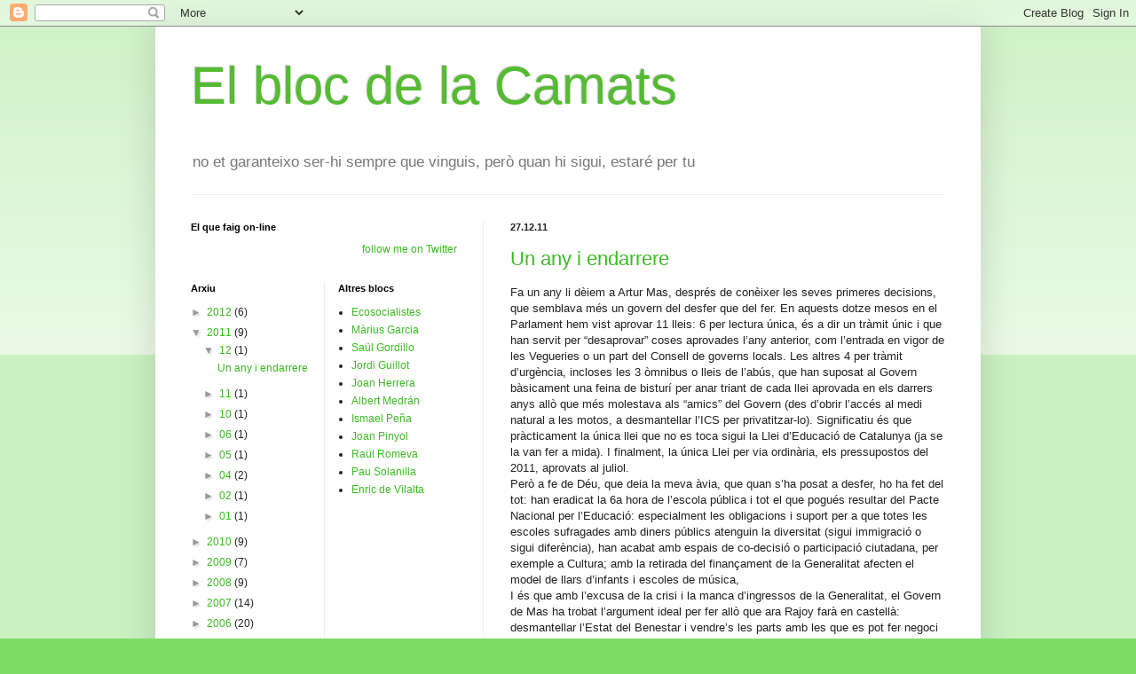

--- FILE ---
content_type: text/html; charset=UTF-8
request_url: https://camats.blogspot.com/2011/
body_size: 21681
content:
<!DOCTYPE html>
<html class='v2' dir='ltr' lang='ca'>
<head>
<link href='https://www.blogger.com/static/v1/widgets/335934321-css_bundle_v2.css' rel='stylesheet' type='text/css'/>
<meta content='width=1100' name='viewport'/>
<meta content='text/html; charset=UTF-8' http-equiv='Content-Type'/>
<meta content='blogger' name='generator'/>
<link href='https://camats.blogspot.com/favicon.ico' rel='icon' type='image/x-icon'/>
<link href='http://camats.blogspot.com/2011/' rel='canonical'/>
<link rel="alternate" type="application/atom+xml" title="El bloc de la Camats - Atom" href="https://camats.blogspot.com/feeds/posts/default" />
<link rel="alternate" type="application/rss+xml" title="El bloc de la Camats - RSS" href="https://camats.blogspot.com/feeds/posts/default?alt=rss" />
<link rel="service.post" type="application/atom+xml" title="El bloc de la Camats - Atom" href="https://www.blogger.com/feeds/22597602/posts/default" />
<!--Can't find substitution for tag [blog.ieCssRetrofitLinks]-->
<meta content='http://camats.blogspot.com/2011/' property='og:url'/>
<meta content='El bloc de la Camats' property='og:title'/>
<meta content='no et garanteixo ser-hi sempre que vinguis, però quan hi sigui, estaré per tu' property='og:description'/>
<title>El bloc de la Camats: 2011</title>
<style id='page-skin-1' type='text/css'><!--
/*
-----------------------------------------------
Blogger Template Style
Name:     Simple
Designer: Blogger
URL:      www.blogger.com
----------------------------------------------- */
/* Content
----------------------------------------------- */
body {
font: normal normal 12px Arial, Tahoma, Helvetica, FreeSans, sans-serif;
color: #222222;
background: #7edd66 none repeat scroll top left;
padding: 0 40px 40px 40px;
}
html body .region-inner {
min-width: 0;
max-width: 100%;
width: auto;
}
h2 {
font-size: 22px;
}
a:link {
text-decoration:none;
color: #3abb21;
}
a:visited {
text-decoration:none;
color: #888888;
}
a:hover {
text-decoration:underline;
color: #43ff32;
}
.body-fauxcolumn-outer .fauxcolumn-inner {
background: transparent url(https://resources.blogblog.com/blogblog/data/1kt/simple/body_gradient_tile_light.png) repeat scroll top left;
_background-image: none;
}
.body-fauxcolumn-outer .cap-top {
position: absolute;
z-index: 1;
height: 400px;
width: 100%;
}
.body-fauxcolumn-outer .cap-top .cap-left {
width: 100%;
background: transparent url(https://resources.blogblog.com/blogblog/data/1kt/simple/gradients_light.png) repeat-x scroll top left;
_background-image: none;
}
.content-outer {
-moz-box-shadow: 0 0 40px rgba(0, 0, 0, .15);
-webkit-box-shadow: 0 0 5px rgba(0, 0, 0, .15);
-goog-ms-box-shadow: 0 0 10px #333333;
box-shadow: 0 0 40px rgba(0, 0, 0, .15);
margin-bottom: 1px;
}
.content-inner {
padding: 10px 10px;
}
.content-inner {
background-color: #ffffff;
}
/* Header
----------------------------------------------- */
.header-outer {
background: transparent none repeat-x scroll 0 -400px;
_background-image: none;
}
.Header h1 {
font: normal normal 60px Arial, Tahoma, Helvetica, FreeSans, sans-serif;
color: #54bb32;
text-shadow: -1px -1px 1px rgba(0, 0, 0, .2);
}
.Header h1 a {
color: #54bb32;
}
.Header .description {
font-size: 140%;
color: #777777;
}
.header-inner .Header .titlewrapper {
padding: 22px 30px;
}
.header-inner .Header .descriptionwrapper {
padding: 0 30px;
}
/* Tabs
----------------------------------------------- */
.tabs-inner .section:first-child {
border-top: 1px solid #eeeeee;
}
.tabs-inner .section:first-child ul {
margin-top: -1px;
border-top: 1px solid #eeeeee;
border-left: 0 solid #eeeeee;
border-right: 0 solid #eeeeee;
}
.tabs-inner .widget ul {
background: #f5f5f5 url(https://resources.blogblog.com/blogblog/data/1kt/simple/gradients_light.png) repeat-x scroll 0 -800px;
_background-image: none;
border-bottom: 1px solid #eeeeee;
margin-top: 0;
margin-left: -30px;
margin-right: -30px;
}
.tabs-inner .widget li a {
display: inline-block;
padding: .6em 1em;
font: normal normal 14px Arial, Tahoma, Helvetica, FreeSans, sans-serif;
color: #999999;
border-left: 1px solid #ffffff;
border-right: 1px solid #eeeeee;
}
.tabs-inner .widget li:first-child a {
border-left: none;
}
.tabs-inner .widget li.selected a, .tabs-inner .widget li a:hover {
color: #000000;
background-color: #eeeeee;
text-decoration: none;
}
/* Columns
----------------------------------------------- */
.main-outer {
border-top: 0 solid #eeeeee;
}
.fauxcolumn-left-outer .fauxcolumn-inner {
border-right: 1px solid #eeeeee;
}
.fauxcolumn-right-outer .fauxcolumn-inner {
border-left: 1px solid #eeeeee;
}
/* Headings
----------------------------------------------- */
div.widget > h2,
div.widget h2.title {
margin: 0 0 1em 0;
font: normal bold 11px Arial, Tahoma, Helvetica, FreeSans, sans-serif;
color: #000000;
}
/* Widgets
----------------------------------------------- */
.widget .zippy {
color: #999999;
text-shadow: 2px 2px 1px rgba(0, 0, 0, .1);
}
.widget .popular-posts ul {
list-style: none;
}
/* Posts
----------------------------------------------- */
h2.date-header {
font: normal bold 11px Arial, Tahoma, Helvetica, FreeSans, sans-serif;
}
.date-header span {
background-color: transparent;
color: #222222;
padding: inherit;
letter-spacing: inherit;
margin: inherit;
}
.main-inner {
padding-top: 30px;
padding-bottom: 30px;
}
.main-inner .column-center-inner {
padding: 0 15px;
}
.main-inner .column-center-inner .section {
margin: 0 15px;
}
.post {
margin: 0 0 25px 0;
}
h3.post-title, .comments h4 {
font: normal normal 22px Arial, Tahoma, Helvetica, FreeSans, sans-serif;
margin: .75em 0 0;
}
.post-body {
font-size: 110%;
line-height: 1.4;
position: relative;
}
.post-body img, .post-body .tr-caption-container, .Profile img, .Image img,
.BlogList .item-thumbnail img {
padding: 2px;
background: #ffffff;
border: 1px solid #eeeeee;
-moz-box-shadow: 1px 1px 5px rgba(0, 0, 0, .1);
-webkit-box-shadow: 1px 1px 5px rgba(0, 0, 0, .1);
box-shadow: 1px 1px 5px rgba(0, 0, 0, .1);
}
.post-body img, .post-body .tr-caption-container {
padding: 5px;
}
.post-body .tr-caption-container {
color: #222222;
}
.post-body .tr-caption-container img {
padding: 0;
background: transparent;
border: none;
-moz-box-shadow: 0 0 0 rgba(0, 0, 0, .1);
-webkit-box-shadow: 0 0 0 rgba(0, 0, 0, .1);
box-shadow: 0 0 0 rgba(0, 0, 0, .1);
}
.post-header {
margin: 0 0 1.5em;
line-height: 1.6;
font-size: 90%;
}
.post-footer {
margin: 20px -2px 0;
padding: 5px 10px;
color: #666666;
background-color: #f9f9f9;
border-bottom: 1px solid #eeeeee;
line-height: 1.6;
font-size: 90%;
}
#comments .comment-author {
padding-top: 1.5em;
border-top: 1px solid #eeeeee;
background-position: 0 1.5em;
}
#comments .comment-author:first-child {
padding-top: 0;
border-top: none;
}
.avatar-image-container {
margin: .2em 0 0;
}
#comments .avatar-image-container img {
border: 1px solid #eeeeee;
}
/* Comments
----------------------------------------------- */
.comments .comments-content .icon.blog-author {
background-repeat: no-repeat;
background-image: url([data-uri]);
}
.comments .comments-content .loadmore a {
border-top: 1px solid #999999;
border-bottom: 1px solid #999999;
}
.comments .comment-thread.inline-thread {
background-color: #f9f9f9;
}
.comments .continue {
border-top: 2px solid #999999;
}
/* Accents
---------------------------------------------- */
.section-columns td.columns-cell {
border-left: 1px solid #eeeeee;
}
.blog-pager {
background: transparent none no-repeat scroll top center;
}
.blog-pager-older-link, .home-link,
.blog-pager-newer-link {
background-color: #ffffff;
padding: 5px;
}
.footer-outer {
border-top: 0 dashed #bbbbbb;
}
/* Mobile
----------------------------------------------- */
body.mobile  {
background-size: auto;
}
.mobile .body-fauxcolumn-outer {
background: transparent none repeat scroll top left;
}
.mobile .body-fauxcolumn-outer .cap-top {
background-size: 100% auto;
}
.mobile .content-outer {
-webkit-box-shadow: 0 0 3px rgba(0, 0, 0, .15);
box-shadow: 0 0 3px rgba(0, 0, 0, .15);
}
.mobile .tabs-inner .widget ul {
margin-left: 0;
margin-right: 0;
}
.mobile .post {
margin: 0;
}
.mobile .main-inner .column-center-inner .section {
margin: 0;
}
.mobile .date-header span {
padding: 0.1em 10px;
margin: 0 -10px;
}
.mobile h3.post-title {
margin: 0;
}
.mobile .blog-pager {
background: transparent none no-repeat scroll top center;
}
.mobile .footer-outer {
border-top: none;
}
.mobile .main-inner, .mobile .footer-inner {
background-color: #ffffff;
}
.mobile-index-contents {
color: #222222;
}
.mobile-link-button {
background-color: #3abb21;
}
.mobile-link-button a:link, .mobile-link-button a:visited {
color: #ffffff;
}
.mobile .tabs-inner .section:first-child {
border-top: none;
}
.mobile .tabs-inner .PageList .widget-content {
background-color: #eeeeee;
color: #000000;
border-top: 1px solid #eeeeee;
border-bottom: 1px solid #eeeeee;
}
.mobile .tabs-inner .PageList .widget-content .pagelist-arrow {
border-left: 1px solid #eeeeee;
}

--></style>
<style id='template-skin-1' type='text/css'><!--
body {
min-width: 930px;
}
.content-outer, .content-fauxcolumn-outer, .region-inner {
min-width: 930px;
max-width: 930px;
_width: 930px;
}
.main-inner .columns {
padding-left: 360px;
padding-right: 0px;
}
.main-inner .fauxcolumn-center-outer {
left: 360px;
right: 0px;
/* IE6 does not respect left and right together */
_width: expression(this.parentNode.offsetWidth -
parseInt("360px") -
parseInt("0px") + 'px');
}
.main-inner .fauxcolumn-left-outer {
width: 360px;
}
.main-inner .fauxcolumn-right-outer {
width: 0px;
}
.main-inner .column-left-outer {
width: 360px;
right: 100%;
margin-left: -360px;
}
.main-inner .column-right-outer {
width: 0px;
margin-right: -0px;
}
#layout {
min-width: 0;
}
#layout .content-outer {
min-width: 0;
width: 800px;
}
#layout .region-inner {
min-width: 0;
width: auto;
}
body#layout div.add_widget {
padding: 8px;
}
body#layout div.add_widget a {
margin-left: 32px;
}
--></style>
<link href='https://www.blogger.com/dyn-css/authorization.css?targetBlogID=22597602&amp;zx=2d221ce9-fd40-4e98-81fd-1fb374995b3a' media='none' onload='if(media!=&#39;all&#39;)media=&#39;all&#39;' rel='stylesheet'/><noscript><link href='https://www.blogger.com/dyn-css/authorization.css?targetBlogID=22597602&amp;zx=2d221ce9-fd40-4e98-81fd-1fb374995b3a' rel='stylesheet'/></noscript>
<meta name='google-adsense-platform-account' content='ca-host-pub-1556223355139109'/>
<meta name='google-adsense-platform-domain' content='blogspot.com'/>

</head>
<body class='loading variant-pale'>
<div class='navbar section' id='navbar' name='Barra de navegació'><div class='widget Navbar' data-version='1' id='Navbar1'><script type="text/javascript">
    function setAttributeOnload(object, attribute, val) {
      if(window.addEventListener) {
        window.addEventListener('load',
          function(){ object[attribute] = val; }, false);
      } else {
        window.attachEvent('onload', function(){ object[attribute] = val; });
      }
    }
  </script>
<div id="navbar-iframe-container"></div>
<script type="text/javascript" src="https://apis.google.com/js/platform.js"></script>
<script type="text/javascript">
      gapi.load("gapi.iframes:gapi.iframes.style.bubble", function() {
        if (gapi.iframes && gapi.iframes.getContext) {
          gapi.iframes.getContext().openChild({
              url: 'https://www.blogger.com/navbar/22597602?origin\x3dhttps://camats.blogspot.com',
              where: document.getElementById("navbar-iframe-container"),
              id: "navbar-iframe"
          });
        }
      });
    </script><script type="text/javascript">
(function() {
var script = document.createElement('script');
script.type = 'text/javascript';
script.src = '//pagead2.googlesyndication.com/pagead/js/google_top_exp.js';
var head = document.getElementsByTagName('head')[0];
if (head) {
head.appendChild(script);
}})();
</script>
</div></div>
<div class='body-fauxcolumns'>
<div class='fauxcolumn-outer body-fauxcolumn-outer'>
<div class='cap-top'>
<div class='cap-left'></div>
<div class='cap-right'></div>
</div>
<div class='fauxborder-left'>
<div class='fauxborder-right'></div>
<div class='fauxcolumn-inner'>
</div>
</div>
<div class='cap-bottom'>
<div class='cap-left'></div>
<div class='cap-right'></div>
</div>
</div>
</div>
<div class='content'>
<div class='content-fauxcolumns'>
<div class='fauxcolumn-outer content-fauxcolumn-outer'>
<div class='cap-top'>
<div class='cap-left'></div>
<div class='cap-right'></div>
</div>
<div class='fauxborder-left'>
<div class='fauxborder-right'></div>
<div class='fauxcolumn-inner'>
</div>
</div>
<div class='cap-bottom'>
<div class='cap-left'></div>
<div class='cap-right'></div>
</div>
</div>
</div>
<div class='content-outer'>
<div class='content-cap-top cap-top'>
<div class='cap-left'></div>
<div class='cap-right'></div>
</div>
<div class='fauxborder-left content-fauxborder-left'>
<div class='fauxborder-right content-fauxborder-right'></div>
<div class='content-inner'>
<header>
<div class='header-outer'>
<div class='header-cap-top cap-top'>
<div class='cap-left'></div>
<div class='cap-right'></div>
</div>
<div class='fauxborder-left header-fauxborder-left'>
<div class='fauxborder-right header-fauxborder-right'></div>
<div class='region-inner header-inner'>
<div class='header section' id='header' name='Capçalera'><div class='widget Header' data-version='1' id='Header1'>
<div id='header-inner'>
<div class='titlewrapper'>
<h1 class='title'>
<a href='https://camats.blogspot.com/'>
El bloc de la Camats
</a>
</h1>
</div>
<div class='descriptionwrapper'>
<p class='description'><span>no et garanteixo ser-hi sempre que vinguis, però quan hi sigui, estaré per tu</span></p>
</div>
</div>
</div></div>
</div>
</div>
<div class='header-cap-bottom cap-bottom'>
<div class='cap-left'></div>
<div class='cap-right'></div>
</div>
</div>
</header>
<div class='tabs-outer'>
<div class='tabs-cap-top cap-top'>
<div class='cap-left'></div>
<div class='cap-right'></div>
</div>
<div class='fauxborder-left tabs-fauxborder-left'>
<div class='fauxborder-right tabs-fauxborder-right'></div>
<div class='region-inner tabs-inner'>
<div class='tabs no-items section' id='crosscol' name='Multicolumnes'></div>
<div class='tabs no-items section' id='crosscol-overflow' name='Cross-Column 2'></div>
</div>
</div>
<div class='tabs-cap-bottom cap-bottom'>
<div class='cap-left'></div>
<div class='cap-right'></div>
</div>
</div>
<div class='main-outer'>
<div class='main-cap-top cap-top'>
<div class='cap-left'></div>
<div class='cap-right'></div>
</div>
<div class='fauxborder-left main-fauxborder-left'>
<div class='fauxborder-right main-fauxborder-right'></div>
<div class='region-inner main-inner'>
<div class='columns fauxcolumns'>
<div class='fauxcolumn-outer fauxcolumn-center-outer'>
<div class='cap-top'>
<div class='cap-left'></div>
<div class='cap-right'></div>
</div>
<div class='fauxborder-left'>
<div class='fauxborder-right'></div>
<div class='fauxcolumn-inner'>
</div>
</div>
<div class='cap-bottom'>
<div class='cap-left'></div>
<div class='cap-right'></div>
</div>
</div>
<div class='fauxcolumn-outer fauxcolumn-left-outer'>
<div class='cap-top'>
<div class='cap-left'></div>
<div class='cap-right'></div>
</div>
<div class='fauxborder-left'>
<div class='fauxborder-right'></div>
<div class='fauxcolumn-inner'>
</div>
</div>
<div class='cap-bottom'>
<div class='cap-left'></div>
<div class='cap-right'></div>
</div>
</div>
<div class='fauxcolumn-outer fauxcolumn-right-outer'>
<div class='cap-top'>
<div class='cap-left'></div>
<div class='cap-right'></div>
</div>
<div class='fauxborder-left'>
<div class='fauxborder-right'></div>
<div class='fauxcolumn-inner'>
</div>
</div>
<div class='cap-bottom'>
<div class='cap-left'></div>
<div class='cap-right'></div>
</div>
</div>
<!-- corrects IE6 width calculation -->
<div class='columns-inner'>
<div class='column-center-outer'>
<div class='column-center-inner'>
<div class='main section' id='main' name='Principal'><div class='widget Blog' data-version='1' id='Blog1'>
<div class='blog-posts hfeed'>

          <div class="date-outer">
        
<h2 class='date-header'><span>27.12.11</span></h2>

          <div class="date-posts">
        
<div class='post-outer'>
<div class='post hentry uncustomized-post-template' itemprop='blogPost' itemscope='itemscope' itemtype='http://schema.org/BlogPosting'>
<meta content='22597602' itemprop='blogId'/>
<meta content='4282496527005447172' itemprop='postId'/>
<a name='4282496527005447172'></a>
<h3 class='post-title entry-title' itemprop='name'>
<a href='https://camats.blogspot.com/2011/12/un-any-i-endarrere.html'>Un any i endarrere</a>
</h3>
<div class='post-header'>
<div class='post-header-line-1'></div>
</div>
<div class='post-body entry-content' id='post-body-4282496527005447172' itemprop='description articleBody'>
Fa un any li dèiem a Artur Mas, després de conèixer les seves primeres decisions, que semblava més un govern del desfer que del fer. En aquests dotze mesos en el Parlament hem vist aprovar 11 lleis: 6 per lectura única, és a dir un tràmit únic i que han servit per &#8220;desaprovar&#8221; coses aprovades l&#8217;any anterior, com l&#8217;entrada en vigor de les Vegueries o un part del Consell de governs locals. Les altres 4 per tràmit d&#8217;urgència, incloses les 3 òmnibus o lleis de l&#8217;abús, que han suposat al Govern bàsicament una feina de bisturí per anar triant de cada llei aprovada en els darrers anys allò que més molestava als &#8220;amics&#8221; del Govern (des d&#8217;obrir l&#8217;accés al medi natural a les motos, a desmantellar l&#8217;ICS per privatitzar-lo). Significatiu és que pràcticament la única llei que no es toca sigui la Llei d&#8217;Educació de Catalunya (ja se la van fer a mida). I finalment, la única Llei per via ordinària, els pressupostos del 2011, aprovats al juliol. <br />Però a fe de Déu, que deia la meva àvia, que quan s&#8217;ha posat a desfer, ho ha fet del tot: han eradicat la 6a hora de l&#8217;escola pública i tot el que pogués resultar del Pacte Nacional per l&#8217;Educació: especialment les obligacions i suport per a que totes les escoles sufragades amb diners públics atenguin la diversitat (sigui immigració o sigui diferència), han acabat amb espais de co-decisió o participació ciutadana, per exemple a Cultura; amb la retirada del finançament de la Generalitat afecten el model de llars d&#8217;infants i escoles de música, <br />I és que amb l&#8217;excusa de la crisi i la manca d&#8217;ingressos de la Generalitat, el Govern de Mas ha trobat l&#8217;argument ideal per fer allò que ara Rajoy farà en castellà: desmantellar l&#8217;Estat del Benestar i vendre&#8217;s les parts amb les que es pot fer negoci al millor postor. <br />Han començat amb el més fàcil: vendre&#8217;s immobles, però el seu model de serveis públics, a falta que ens ho expliqui clarament (i mira que li hem demanat) és desmantellar la sanitat pública i convidar-nos a subscriure una mútua, afeblir l&#8217;oferta d&#8217;educació pública (sigui el 0-3, l&#8217;escola o desinvertint en universitats) o convertir l&#8217;atenció a les persones vulnerables (sigui la pobresa o sigui la gent gran) en assistència i caritat enlloc de ser un dret. <br />Davant la situació econòmica que és greu, certament, la seva és una opció. Retallo i confio en el mercat, que de la crisi ja ens hi trauran.<br />Per tant és fals, FALS, que no es pugui fer res més. La prova més evident està en els ingressos. Fa un any els que gosàvem proposar que calia pujar impostos o augmentar ingressos de la Generalitat érem titllats gairebé d&#8217;antipatriotes! Mas va entrar a Palau ELIMINANT l&#8217;Impost de successions. Un any després, puja les taxes universitàries, el preu del transport públic, afegeix un impost a la benzina, posa una taxa turística i s&#8217;inventa un impost de la malaltia (haver de pagar per recepta fa pagar més qui està més malalt). Amb certa autoritat li podem dir que fa tard (un any) i a sobre s&#8217;equivoca de direcció. No ens calen més impostos indirectes i gravar als usuaris dels serveis públics, ens cal més fiscalitat a la riquesa (on ha quedat el seu anunci del debat de política general) als que contaminen (perquè no un impost com a Castella- La Manxa a la producció nuclear) o a les grans fortunes (ara és el moment de recuperar l&#8217;impost de successions) o sobretot d&#8217;intensificar la LLUITA CONTRA EL FRAU. <br />La seva ja no és només una manera injusta d&#8217;encarar la crisi, un any després també podem confirmar que és un ineficaç.  Els bons patriòtics de Mas-Colell o el deute públic de la Generalitat han tingut igual o pitjor sortida que els bons i el deute que havia de col&#8226;locar el Conseller Castells, tot i que el dèficit aleshores era superior. <br /><br />Aquest any sí que ens ha deixat dues evidències clares. <br />La primera que aquest NO ÉS EL GOVERN DELS MILLORS. Sinó dels que improvisen i espanten, dels que sobre la marxa pretenen convertir la indignació en por. Com han fet amb la gent que té dret a cobrar una RMI i ja no la cobra, com els treballadors públics que han acabat capitalitzant amb el seu sou a la Generalitat, com els desallotjats de Plaça Catalunya a qui anaven a &#8220;netejar&#8221;... <br />I la segona, que aquest Govern té una capacitat il&#8226;limitada de crispar i generar conflicte. A Catalunya hi ha més de sis mobilitzacions diàries: d&#8217;usuaris de serveis públics, de pares i mares reclamant una escola, de treballadors i professionals dels serveis públics tallant el carrer... <br />Potser per tot plegat és la primera vegada que el Govern suspèn davant de la ciutadania, perquè ara estem pitjor que fa un any i aquest govern no ens ha fet perdre un any, ens ha fet anar endarrere.
<div style='clear: both;'></div>
</div>
<div class='post-footer'>
<div class='post-footer-line post-footer-line-1'>
<span class='post-author vcard'>
Publicado por
<span class='fn' itemprop='author' itemscope='itemscope' itemtype='http://schema.org/Person'>
<meta content='https://www.blogger.com/profile/13236029085568596776' itemprop='url'/>
<a class='g-profile' href='https://www.blogger.com/profile/13236029085568596776' rel='author' title='author profile'>
<span itemprop='name'>Dolors Camats</span>
</a>
</span>
</span>
<span class='post-timestamp'>
los
<meta content='http://camats.blogspot.com/2011/12/un-any-i-endarrere.html' itemprop='url'/>
<a class='timestamp-link' href='https://camats.blogspot.com/2011/12/un-any-i-endarrere.html' rel='bookmark' title='permanent link'><abbr class='published' itemprop='datePublished' title='2011-12-27T18:09:00Z'>18:09</abbr></a>
</span>
<span class='post-comment-link'>
<a class='comment-link' href='https://www.blogger.com/comment/fullpage/post/22597602/4282496527005447172' onclick=''>
1 comentari:
  </a>
</span>
<span class='post-icons'>
<span class='item-action'>
<a href='https://www.blogger.com/email-post/22597602/4282496527005447172' title='Enviar missatge per correu electrònic'>
<img alt='' class='icon-action' height='13' src='https://resources.blogblog.com/img/icon18_email.gif' width='18'/>
</a>
</span>
<span class='item-control blog-admin pid-1696641176'>
<a href='https://www.blogger.com/post-edit.g?blogID=22597602&postID=4282496527005447172&from=pencil' title='Modificar el missatge'>
<img alt='' class='icon-action' height='18' src='https://resources.blogblog.com/img/icon18_edit_allbkg.gif' width='18'/>
</a>
</span>
</span>
<div class='post-share-buttons goog-inline-block'>
</div>
</div>
<div class='post-footer-line post-footer-line-2'>
<span class='post-labels'>
</span>
</div>
<div class='post-footer-line post-footer-line-3'>
<span class='post-location'>
</span>
</div>
</div>
</div>
</div>

          </div></div>
        

          <div class="date-outer">
        
<h2 class='date-header'><span>22.11.11</span></h2>

          <div class="date-posts">
        
<div class='post-outer'>
<div class='post hentry uncustomized-post-template' itemprop='blogPost' itemscope='itemscope' itemtype='http://schema.org/BlogPosting'>
<meta content='22597602' itemprop='blogId'/>
<meta content='5125596705435411132' itemprop='postId'/>
<a name='5125596705435411132'></a>
<div class='post-header'>
<div class='post-header-line-1'></div>
</div>
<div class='post-body entry-content' id='post-body-5125596705435411132' itemprop='description articleBody'>
Davant la proposta de Mas de noves retallades, cal deixar ben clar que:<br /><br />1. <strong>L&#8217;anunci de Mas és un frau democràtic<br /></strong><br />Perquè arriba dos dies després de les eleccions. Mas ha amagat en campanya que el que realment pensava fer el seu Govern i perquè el mateix dia, en el Parlament CiU amb PP i PSC acorden no portar les conclusions de la comissió del pacte fiscal al Ple.<br />Les retallades arriben, el Pacte Fiscal s&#8217;esfuma.<br /><br /><strong>2. La crisi se n&#8217;anirà, les retallades es queden<br /></strong><br />És fals que les retallades siguin &#8220;el que cal en aquest moment&#8221; com diu Mas. Són reformes estructurals fruit de la seva ideologia i model d&#8217;Estat del Benestar. La crisi anirà passant les retalles es queden: la 6a hora no es tornarà a l&#8217;escola pública, la privatització de l&#8217;ICS serà irreversible, com el model d&#8217;assistència sanitària o la venda de patrimoni de la Generalitat.<br /><br /><strong>3. Paguen els de sempre. Als altres no els toca ningú<br /></strong><br />On està l&#8217;Impost de la Riquesa que Mas va anunciar a bombo i plateret en el debat de política general, al mes de setembre? On són els sacrificis o esforços per les rendes més altes? ICV-EUiA hem fet propostes per augmentar ingressos gravant l&#8217;energia nuclear, els bancs o les grans fortunes.<br />L&#8217;únic que anuncia és mantenir el tram més alt d&#8217;IRPF (49%) que ja va fixar el Govern tripartit.<br /><br />En canvi s&#8217;atreveix amb els treballadors públics a qui retalla de nou els sous i s&#8217;atreveix amb la gent que rep prestacions de subsistència, com la PIRMI.<br /><br /><strong>4. L&#8217;herència del Tripartit és cohesió social<br /><br /></strong>Mas parla que &#8220;l&#8217;excés és molt gran&#8221; i cal &#8220;purgar-lo&#8221;<br /><br />L&#8217;herència que va rebre fa un any és un Govern amb un dèficit equiparable al dels països de l&#8217;entorn (o els Lands alemanys) i un país amb cohesió social.<br />Al cap d&#8217;un any amaga que el problema no és el volum del dèficit sinó l&#8217;especulació que se&#8217;n fa en el mercat internacional i alhora la gent ja admet que estem pitjor que fa un any.<br /><br />Tant poc &#8220;excessiu&#8221; és el que el Govern anterior gastava, que quan Mas ha entrat a retallar ha hagut de començar pel que és bàsic perquè no hi havia res superflu per deixar de fer: 6a hora, llistes d&#8217;espera, metges d&#8217;urgències, salaris públics...<br /><br /><br /><strong>5. Mas oblida els que pateixen<br /></strong><br />Cap de les mesures anunciades per Mas van adreçades a la gent que pateix la crisi més durament. Les persones sense feina, les que perden la casa... al contrari, encara reben més amb l&#8217;al&#8226;lusió al frau de la Pirmi o l&#8217;estigmatització de les persones aturades per part del Conseller Mena.<br /><br /><strong>6. Renuncia a sortir de la crisi, només planteja pal&#8226;liar els efectes econòmics<br /></strong><br />Cap de les mesures anunciades per Mas van adreçades a reactivar l&#8217;economia: millorar l&#8217;accés al crèdit, incentivar el consum, fomentar canvis en el model productiu per modernitzar l&#8217;economia, reduir la dependència energètica, fomentar nous sectors productius basats en la sostenibilitat, millorar la formació de les persones en atur...<br /><br />I finalment, què pensem fer?<br /><br />ICV-EUiA ni callar ni deixar-lo fer:<br /><br />1. Denunciar la intenció ideològica de les retallades i les conseqüències per l&#8217;economia catalana i per la població.<br /><br />2. Recolzar i acompanyar les principals víctimes i afectats de les mesures i polítiques del Govern. Polititzant el conflicte sectorial, les retallades concretes, ja que no són mesures de cirurgia pressupostària, són mesures ideològiques per canviar el model d&#8217;Estat del Benestar.<br /><br />3. Combatre aquestes mesures amb propostes alternatives. De més ingressos per la via d&#8217;una fiscalitat justa i verda i per la via d&#8217;una reducció de despesa amb criteri social i una austeritat que no afecti la cohesió social.<br /><br />4. Emplaçar aquelles forces socials i polítiques (parlamentàries o no) que des de l&#8217;esquerra estiguin disposades a combatre les propostes de l&#8217;actual Govern de la Generalitat. Al Parlament i al carrer.
<div style='clear: both;'></div>
</div>
<div class='post-footer'>
<div class='post-footer-line post-footer-line-1'>
<span class='post-author vcard'>
Publicado por
<span class='fn' itemprop='author' itemscope='itemscope' itemtype='http://schema.org/Person'>
<meta content='https://www.blogger.com/profile/13236029085568596776' itemprop='url'/>
<a class='g-profile' href='https://www.blogger.com/profile/13236029085568596776' rel='author' title='author profile'>
<span itemprop='name'>Dolors Camats</span>
</a>
</span>
</span>
<span class='post-timestamp'>
los
<meta content='http://camats.blogspot.com/2011/11/davant-la-proposta-de-mas-de-noves.html' itemprop='url'/>
<a class='timestamp-link' href='https://camats.blogspot.com/2011/11/davant-la-proposta-de-mas-de-noves.html' rel='bookmark' title='permanent link'><abbr class='published' itemprop='datePublished' title='2011-11-22T17:24:00Z'>17:24</abbr></a>
</span>
<span class='post-comment-link'>
<a class='comment-link' href='https://www.blogger.com/comment/fullpage/post/22597602/5125596705435411132' onclick=''>
1 comentari:
  </a>
</span>
<span class='post-icons'>
<span class='item-action'>
<a href='https://www.blogger.com/email-post/22597602/5125596705435411132' title='Enviar missatge per correu electrònic'>
<img alt='' class='icon-action' height='13' src='https://resources.blogblog.com/img/icon18_email.gif' width='18'/>
</a>
</span>
<span class='item-control blog-admin pid-1696641176'>
<a href='https://www.blogger.com/post-edit.g?blogID=22597602&postID=5125596705435411132&from=pencil' title='Modificar el missatge'>
<img alt='' class='icon-action' height='18' src='https://resources.blogblog.com/img/icon18_edit_allbkg.gif' width='18'/>
</a>
</span>
</span>
<div class='post-share-buttons goog-inline-block'>
</div>
</div>
<div class='post-footer-line post-footer-line-2'>
<span class='post-labels'>
</span>
</div>
<div class='post-footer-line post-footer-line-3'>
<span class='post-location'>
</span>
</div>
</div>
</div>
</div>

          </div></div>
        

          <div class="date-outer">
        
<h2 class='date-header'><span>7.10.11</span></h2>

          <div class="date-posts">
        
<div class='post-outer'>
<div class='post hentry uncustomized-post-template' itemprop='blogPost' itemscope='itemscope' itemtype='http://schema.org/BlogPosting'>
<meta content='22597602' itemprop='blogId'/>
<meta content='5801916417417618062' itemprop='postId'/>
<a name='5801916417417618062'></a>
<h3 class='post-title entry-title' itemprop='name'>
<a href='https://camats.blogspot.com/2011/10/fins-quan.html'>Fins quan?</a>
</h3>
<div class='post-header'>
<div class='post-header-line-1'></div>
</div>
<div class='post-body entry-content' id='post-body-5801916417417618062' itemprop='description articleBody'>
Els darrers dies s&#8217;ha intensificat <strong>l&#8217;estratègia de la por</strong> del Govern Mas.<br /><br />No satisfets d&#8217;aplicar implacablement una <strong>&#8220;espiral diabòlica</strong>&#8221; de <em>retallades-depressió de l&#8217;economia i atur- augment del dèficit-més retallades</em>, que els ha convertit ja en un exemple mundial de &#8220;<strong>fanàtics del dolor</strong>&#8221; (<a href="http://www.elpais.com/articulo/economia/austeridad/falla/elpepieco/20110524elpepieco_1/Tes">http://www.elpais.com/articulo/economia/austeridad/falla/elpepieco/20110524elpepieco_1/Tes</a>veure article Paul Krugman, 7/10/2011). Ara a més a més, han decidit intensificar l&#8217;estratègia de la por.<br /><br />Dia sí, dia també Mas o algun dels seus Consellers amenacen un col&#8226;lectiu o un servei com el proper objectiu de les retallades.<br /><br />Ja n&#8217;hi ha prou. Que surti d&#8217;una vegada per totes el President i expliqui quin és el límit del seu model d&#8217;Estat del Benestar. No ens diu que el retalla per protegir-lo? Doncs quin és el límit? Quina és la mida? Què és prescindible i què sobrer segons ell, amb o sense crisi. Perquè la crisi acabarà però les seves retallades es queden.<br /><br />Al Parlament en Joan Herrera ja li ha demanat: un debat monogràfic perquè el Govern doni el seu límit de les retallades sense amagar-se cada dia a darrere d&#8217;una nova retallada o una nova amenaça i una consulta ciutadana per saber realment què vol la gent: si retallades o pujar ingressos, si redistribuir o retallar.<br /><br />Fins quan?
<div style='clear: both;'></div>
</div>
<div class='post-footer'>
<div class='post-footer-line post-footer-line-1'>
<span class='post-author vcard'>
Publicado por
<span class='fn' itemprop='author' itemscope='itemscope' itemtype='http://schema.org/Person'>
<meta content='https://www.blogger.com/profile/13236029085568596776' itemprop='url'/>
<a class='g-profile' href='https://www.blogger.com/profile/13236029085568596776' rel='author' title='author profile'>
<span itemprop='name'>Dolors Camats</span>
</a>
</span>
</span>
<span class='post-timestamp'>
los
<meta content='http://camats.blogspot.com/2011/10/fins-quan.html' itemprop='url'/>
<a class='timestamp-link' href='https://camats.blogspot.com/2011/10/fins-quan.html' rel='bookmark' title='permanent link'><abbr class='published' itemprop='datePublished' title='2011-10-07T09:42:00+01:00'>9:42</abbr></a>
</span>
<span class='post-comment-link'>
<a class='comment-link' href='https://www.blogger.com/comment/fullpage/post/22597602/5801916417417618062' onclick=''>
Cap comentari:
  </a>
</span>
<span class='post-icons'>
<span class='item-action'>
<a href='https://www.blogger.com/email-post/22597602/5801916417417618062' title='Enviar missatge per correu electrònic'>
<img alt='' class='icon-action' height='13' src='https://resources.blogblog.com/img/icon18_email.gif' width='18'/>
</a>
</span>
<span class='item-control blog-admin pid-1696641176'>
<a href='https://www.blogger.com/post-edit.g?blogID=22597602&postID=5801916417417618062&from=pencil' title='Modificar el missatge'>
<img alt='' class='icon-action' height='18' src='https://resources.blogblog.com/img/icon18_edit_allbkg.gif' width='18'/>
</a>
</span>
</span>
<div class='post-share-buttons goog-inline-block'>
</div>
</div>
<div class='post-footer-line post-footer-line-2'>
<span class='post-labels'>
</span>
</div>
<div class='post-footer-line post-footer-line-3'>
<span class='post-location'>
</span>
</div>
</div>
</div>
</div>

          </div></div>
        

          <div class="date-outer">
        
<h2 class='date-header'><span>14.6.11</span></h2>

          <div class="date-posts">
        
<div class='post-outer'>
<div class='post hentry uncustomized-post-template' itemprop='blogPost' itemscope='itemscope' itemtype='http://schema.org/BlogPosting'>
<meta content='22597602' itemprop='blogId'/>
<meta content='2744245640122726282' itemprop='postId'/>
<a name='2744245640122726282'></a>
<h3 class='post-title entry-title' itemprop='name'>
<a href='https://camats.blogspot.com/2011/06/resposta-la-carta-duna-persona.html'>Resposta a la carta d'una persona indignada</a>
</h3>
<div class='post-header'>
<div class='post-header-line-1'></div>
</div>
<div class='post-body entry-content' id='post-body-2744245640122726282' itemprop='description articleBody'>
Benvolguda persona indignada, <br /><br />Estic d'acord amb la diagnosi que fas. La majoria del Parlament té força suficient per aprovar els pressupostos de les retallades i la llei òmnibus que mercantilitza serveis i treu controls al mercat. <br /><br />Jo, com a diputada al Parlament, escollida com a tal, aniré el dia 15 a votar en contra d'aquests pressupostos. I aniré a fer-ho amb els arguments d&#8217;una esmena a la totalitat, de rebuig frontal que hem presetnat. Amb propostes alternatives, perquè és fals que retallar sigui la única alternativa. Es poden augmentar ingressos (aprovar un impost sobre els grans patrimonis, un impost sobre l&#8217;energia nuclear, no eliminar l&#8217;impost de successions...) i reduir despesa per altres bandes (despesa farmacèutica, concerts a escoles d&#8217;èlit que separen nens de nenes...). I el dia següent, el dia 16 votarem contra de la llei de mesures fiscals i financeres, igual que al juliol ho farem en contra de la llei òmnibus. <br /><br />Es pot expressar el rebuig a aquestes polítiques de diferents maneres. Es pot fer des de les mobilitzacions d&#8217;una ciutadania que indignada rebutja les retallades, però també des del Parlament, on tenim raons i arguments suficients per votar en un sentit contrari a aquests pressupostos. Si no s'haguessin presentat les esmenes a la totalitat els pressupostos s'aprovarien sense pràcticament debat. Segurament és el vot durant els pressupostos la manera de retratar els interessos de cadascú. <br /><br />Després de mirar cap a Itàlia amb preocupació tant de temps, avui hi mirem esperançats. A Itàlia han demostrat que la mobilització ciutadana, la participació massiva en unes eleccions i la iniciativa política dels partits que han portat els referèndums a consulta ha permès canviar les coses. La política, i l'aliança de la política al carrer i a les institucions ha permès dir NO a l'energia nuclear (i ja és el segon país del G8 que ho diu) dir NO a la privatització de l'aigua (i aquest debat ja planeja a Catalunya) i exigir que els polítics corruptes siguin jutjats. <br /><br />A Catalunya, demà discutirem els pressupostos perquè alguns, entre ells nosaltres, hem presentat una esmena a la totalitat. El Grup de CiU (62 diputats) que dóna suport al Govern i el Grup del Partit Popular (18 diputats) que ja ha anunciat que l'ajudarà a rebutjar les esmenes a la totalitat, sumen 80 vots. És una majoria més que suficient (68 és la majoria) i per suposat també el quòrum necessari. I és en aquest marc on alguns volem que s&#8217;escolti la nostra veu d&#8217;oposició que evidencia que hi ha altres camins. <br /><br />Jo pertanyo a un grup parlamentari de 5 diputats i 5 diputades i tots 10 ens hi oposarem. Sé que no n'hi haurà prou amb els nostres vots però també creiem que en un moment en que s&#8217;aproven polítiques de retallades cal omplir tots els espais per plantejar alternatives i dir que no són inevitables les seves polítiques.<br /><br />Potser ens tenen on volien, a la trinxera, però des d'allà o des d'on sigui no deixarem de denunciar-ho. Espero, des d&#8217;aquest plantejament, poder compartir algunes lluites plegats. <br /><br />Dolors Camats, també diputada <br /><br /><br /><br />Senyor/a  diputat/diputada,<br />Em dirigeixo a vostè per manifestar el següent:<br />Un dels motius que han fet esclatar el moviment de les acampades arreu del territori són les retallades socials que s'estan produint. No és l'únic. Persones de tot tipus (joves, estudiants, treballadores, a l&#8217;atur, pensionistes, immigrades&#8230;) fa molt que vivim la precarietat i la falta de democràcia en les nostres vides. En silenci hem acumulat, durant molt de temps, infinitud de motius que han fet créixer la nostra indignació. <br />Ara, per fi, hem trencat el silenci i ens hem atrevit a parlar. I ho hem fet al carrer, sense violència però cridant d&#8217;indignació, no podia ser d'altra manera, era massa el que estàvem aguantant.<br />Aquest crits no apareixen ara per casualitat. S'està destruint el ja insuficient estat del benestar que teníem. Els darrers mesos hem vist amb incredulitat com es tancaven serveis d'urgències o quiròfans als hospitals. Els plans d'austeritat tindran greus conseqüències per una gran part de la població i l&#8217;excusa del dèficit no ens serveix quan s'han donat milers de milions als bancs i les caixes i s&#8217;ha eliminat l'impost de successions.<br />Davant els pressupostos que es volen aprovar aquest juny al Parlament de Catalunya, la nostra reacció no és només d'indignació, sinó d'alarma: d'ara en endavant la vida dels sectors socials que menys tenim serà molt més difícil. Mentre l'atur es manté en xifres històriques s'aprimen els pressupostos pels serveis socials. Ens sembla inconcebible. La llei Òmnibus dona barra lliure al mercat. Ens havien dit que vivíem en democràcia, que els que prenien les decisions eren els que tots votàvem. Resulta que no, que les decisions les prenen els mercats.<br />Per tot això, multitud de moviments socials ens presentarem el dia 15 de juny al parc de la Ciutadella amb la intenció d'aturar el Parlament per a aturar les retallades: farem una cadena humana per evitar que les retallades entrin al Parlament. Però el seu grup parlamentari també pot actuar. Segons l'article 80 del vostre reglament no es podrà prendre cap acord si no hi ha suficient quòrum a l'hemicicle. És per això que demanem al vostre grup parlamentari que aquell dia no es presenti a la sessió parlamentaria i boicotegi les retallades. Més enllà de sigles i pactes, us demanem individualment a cada un dels diputats, si són conscients del que suposaran les retallades per la majoria de la població, aquell dia no aneu al Parlament. Si veniu i ens trobeu a les portes, gireu cua o afegiu-vos a nosaltres.<br />Entenem que les eleccions i el vot no poden ser un xec en blanc per actuar en contra la població. El 15 de maig vam sortir als carrers demanant una democràcia real. Encara la volem. En un dia 135 persones poden hipotecar la nostra vida durant anys. No ho permetrem!<br />Una persona indignada
<div style='clear: both;'></div>
</div>
<div class='post-footer'>
<div class='post-footer-line post-footer-line-1'>
<span class='post-author vcard'>
Publicado por
<span class='fn' itemprop='author' itemscope='itemscope' itemtype='http://schema.org/Person'>
<meta content='https://www.blogger.com/profile/13236029085568596776' itemprop='url'/>
<a class='g-profile' href='https://www.blogger.com/profile/13236029085568596776' rel='author' title='author profile'>
<span itemprop='name'>Dolors Camats</span>
</a>
</span>
</span>
<span class='post-timestamp'>
los
<meta content='http://camats.blogspot.com/2011/06/resposta-la-carta-duna-persona.html' itemprop='url'/>
<a class='timestamp-link' href='https://camats.blogspot.com/2011/06/resposta-la-carta-duna-persona.html' rel='bookmark' title='permanent link'><abbr class='published' itemprop='datePublished' title='2011-06-14T16:55:00+01:00'>16:55</abbr></a>
</span>
<span class='post-comment-link'>
<a class='comment-link' href='https://www.blogger.com/comment/fullpage/post/22597602/2744245640122726282' onclick=''>
10 comentaris:
  </a>
</span>
<span class='post-icons'>
<span class='item-action'>
<a href='https://www.blogger.com/email-post/22597602/2744245640122726282' title='Enviar missatge per correu electrònic'>
<img alt='' class='icon-action' height='13' src='https://resources.blogblog.com/img/icon18_email.gif' width='18'/>
</a>
</span>
<span class='item-control blog-admin pid-1696641176'>
<a href='https://www.blogger.com/post-edit.g?blogID=22597602&postID=2744245640122726282&from=pencil' title='Modificar el missatge'>
<img alt='' class='icon-action' height='18' src='https://resources.blogblog.com/img/icon18_edit_allbkg.gif' width='18'/>
</a>
</span>
</span>
<div class='post-share-buttons goog-inline-block'>
</div>
</div>
<div class='post-footer-line post-footer-line-2'>
<span class='post-labels'>
</span>
</div>
<div class='post-footer-line post-footer-line-3'>
<span class='post-location'>
</span>
</div>
</div>
</div>
</div>

          </div></div>
        

          <div class="date-outer">
        
<h2 class='date-header'><span>17.5.11</span></h2>

          <div class="date-posts">
        
<div class='post-outer'>
<div class='post hentry uncustomized-post-template' itemprop='blogPost' itemscope='itemscope' itemtype='http://schema.org/BlogPosting'>
<meta content='22597602' itemprop='blogId'/>
<meta content='5614629980976921064' itemprop='postId'/>
<a name='5614629980976921064'></a>
<h3 class='post-title entry-title' itemprop='name'>
<a href='https://camats.blogspot.com/2011/05/lherencia-del-tripartit.html'>L'herència del tripartit</a>
</h3>
<div class='post-header'>
<div class='post-header-line-1'></div>
</div>
<div class='post-body entry-content' id='post-body-5614629980976921064' itemprop='description articleBody'>
L&#8217;herència del tripartit és déficit per invertir en cohesió, SÍ. Un país cohesionat tot i haver crescut 1'5 milions d'habitants en menys de 10 anys. Cohesíó i no pas una obsessió per aixugar el déficit en un any i després privatitzar serveis.<br />L&#8217;herència tripartita és un país que ha escolaritzat 150.000 nous alumnes en menys de 10 anys i majoritàriament a l&#8217;escola pública, augmentant els recursos per mestres i famílies i una hora més l&#8217;escolarització.<br />L&#8217;herència tripartita és un Govern que va pujar l&#8217;IRPF als sous de més de 125.000 euros/any per compensar la caiguda dels ingressos, el principal motiu del déficit públic.<br />L&#8217;herència del tripartit és no eliminar l&#8217;impost de successions.<br />L&#8217;herència del tripartit és tenir un centre de salut a menys de 10 minuts de casa.<br />L&#8217;herència del tripartit és acabar amb els trasvassaments i els abocadors.<br />L&#8217;herència del tripartit és rescatar de l&#8217;òblit municipis petits de tot Catalunya, que per primer cop rebien atenció de la Generalitat (infraestructures d'aigua, TIC, viàries...)<br />L&#8217;herència del triparit ha estat evitar la pinça PSOE-CiU a Catalunya, que a l&#8217;Estat ha portat a rebaixes i regals fiscals a les rendes més altes (eliminació de l&#8217;impost de patrimoni&#8230;)<br />...<br /><br />Si no es veuen capaços de governar, que pleguin!
<div style='clear: both;'></div>
</div>
<div class='post-footer'>
<div class='post-footer-line post-footer-line-1'>
<span class='post-author vcard'>
Publicado por
<span class='fn' itemprop='author' itemscope='itemscope' itemtype='http://schema.org/Person'>
<meta content='https://www.blogger.com/profile/13236029085568596776' itemprop='url'/>
<a class='g-profile' href='https://www.blogger.com/profile/13236029085568596776' rel='author' title='author profile'>
<span itemprop='name'>Dolors Camats</span>
</a>
</span>
</span>
<span class='post-timestamp'>
los
<meta content='http://camats.blogspot.com/2011/05/lherencia-del-tripartit.html' itemprop='url'/>
<a class='timestamp-link' href='https://camats.blogspot.com/2011/05/lherencia-del-tripartit.html' rel='bookmark' title='permanent link'><abbr class='published' itemprop='datePublished' title='2011-05-17T18:10:00+01:00'>18:10</abbr></a>
</span>
<span class='post-comment-link'>
<a class='comment-link' href='https://www.blogger.com/comment/fullpage/post/22597602/5614629980976921064' onclick=''>
2 comentaris:
  </a>
</span>
<span class='post-icons'>
<span class='item-action'>
<a href='https://www.blogger.com/email-post/22597602/5614629980976921064' title='Enviar missatge per correu electrònic'>
<img alt='' class='icon-action' height='13' src='https://resources.blogblog.com/img/icon18_email.gif' width='18'/>
</a>
</span>
<span class='item-control blog-admin pid-1696641176'>
<a href='https://www.blogger.com/post-edit.g?blogID=22597602&postID=5614629980976921064&from=pencil' title='Modificar el missatge'>
<img alt='' class='icon-action' height='18' src='https://resources.blogblog.com/img/icon18_edit_allbkg.gif' width='18'/>
</a>
</span>
</span>
<div class='post-share-buttons goog-inline-block'>
</div>
</div>
<div class='post-footer-line post-footer-line-2'>
<span class='post-labels'>
</span>
</div>
<div class='post-footer-line post-footer-line-3'>
<span class='post-location'>
</span>
</div>
</div>
</div>
</div>

          </div></div>
        

          <div class="date-outer">
        
<h2 class='date-header'><span>12.4.11</span></h2>

          <div class="date-posts">
        
<div class='post-outer'>
<div class='post hentry uncustomized-post-template' itemprop='blogPost' itemscope='itemscope' itemtype='http://schema.org/BlogPosting'>
<meta content='22597602' itemprop='blogId'/>
<meta content='8187152764693125110' itemprop='postId'/>
<a name='8187152764693125110'></a>
<h3 class='post-title entry-title' itemprop='name'>
<a href='https://camats.blogspot.com/2011/04/consultada.html'>Consultada</a>
</h3>
<div class='post-header'>
<div class='post-header-line-1'></div>
</div>
<div class='post-body entry-content' id='post-body-8187152764693125110' itemprop='description articleBody'>
Encantada (i envaïda) de rebre via tuiter, facebook i mail les consideracions amables (i no tant) d'independentistes preocupats pel sentit del meu vot el diumenge (en blanc) permeteu que faci unes breus consideracions per anar passant a parlar d'altres temes, espero, en els propers dies: 1. creia que era una consulta lliure i oberta a que tothom votés el que volia, dedueixo que anava equivocada i només es podia votar sí. Potser caldria pensar en que si alguna vegada la consulta va de debò la possibilitat de que surti NO és real. De fet al Canadà ha passat dues vegades. 2. em sorprèn que cap de vosaltres hagi fet referència als 1.200.000 barcelonins que no van dir res. I que estan (en part) al darrere quan dic coses com: cohesió, trencar el país, gent que no se sent cridada... 3. es nota que tots heu pensat molt en el Federalisme. De fet heu detallat les dificultats i problemes que té una opció federal, la més important, certament, la posició del govern espanyol. Aquest i qualsevol, sobre Catalunya i el seu autogovern. Em sorprèn que no veieu les mateixies dificultats (pel cap baix) en un procés d'independència, que entenc que també implica una negociació amb l'Estat. Com han admès a Canadà també, per exemple. 3. us agraeixo els comentaris (de debò) perquè de tot se n'aprèn i fa pensar. Aquests dies, molt, ja us dic.
<div style='clear: both;'></div>
</div>
<div class='post-footer'>
<div class='post-footer-line post-footer-line-1'>
<span class='post-author vcard'>
Publicado por
<span class='fn' itemprop='author' itemscope='itemscope' itemtype='http://schema.org/Person'>
<meta content='https://www.blogger.com/profile/13236029085568596776' itemprop='url'/>
<a class='g-profile' href='https://www.blogger.com/profile/13236029085568596776' rel='author' title='author profile'>
<span itemprop='name'>Dolors Camats</span>
</a>
</span>
</span>
<span class='post-timestamp'>
los
<meta content='http://camats.blogspot.com/2011/04/consultada.html' itemprop='url'/>
<a class='timestamp-link' href='https://camats.blogspot.com/2011/04/consultada.html' rel='bookmark' title='permanent link'><abbr class='published' itemprop='datePublished' title='2011-04-12T08:00:00+01:00'>8:00</abbr></a>
</span>
<span class='post-comment-link'>
<a class='comment-link' href='https://www.blogger.com/comment/fullpage/post/22597602/8187152764693125110' onclick=''>
13 comentaris:
  </a>
</span>
<span class='post-icons'>
<span class='item-action'>
<a href='https://www.blogger.com/email-post/22597602/8187152764693125110' title='Enviar missatge per correu electrònic'>
<img alt='' class='icon-action' height='13' src='https://resources.blogblog.com/img/icon18_email.gif' width='18'/>
</a>
</span>
<span class='item-control blog-admin pid-1696641176'>
<a href='https://www.blogger.com/post-edit.g?blogID=22597602&postID=8187152764693125110&from=pencil' title='Modificar el missatge'>
<img alt='' class='icon-action' height='18' src='https://resources.blogblog.com/img/icon18_edit_allbkg.gif' width='18'/>
</a>
</span>
</span>
<div class='post-share-buttons goog-inline-block'>
</div>
</div>
<div class='post-footer-line post-footer-line-2'>
<span class='post-labels'>
</span>
</div>
<div class='post-footer-line post-footer-line-3'>
<span class='post-location'>
</span>
</div>
</div>
</div>
</div>

          </div></div>
        

          <div class="date-outer">
        
<h2 class='date-header'><span>5.4.11</span></h2>

          <div class="date-posts">
        
<div class='post-outer'>
<div class='post hentry uncustomized-post-template' itemprop='blogPost' itemscope='itemscope' itemtype='http://schema.org/BlogPosting'>
<meta content='https://blogger.googleusercontent.com/img/b/R29vZ2xl/AVvXsEhYmZKpgp-U6fpffpAET0GbrFJ-Cg13aycbp4_am0M5HsksHxpS8YMwJYa0OTXbem4JiYuhII-DDKHgYsqR-E1fGE7xfS7VViqLmxXXb3roFPA67y8QYuQZSmIU8DS71KKIhP9tzw/s320/Artur_Mas.jpg' itemprop='image_url'/>
<meta content='22597602' itemprop='blogId'/>
<meta content='4085048884837425421' itemprop='postId'/>
<a name='4085048884837425421'></a>
<h3 class='post-title entry-title' itemprop='name'>
<a href='http://www.iniciativa.cat/icv/news/32856'>100 dies i seguim...</a>
</h3>
<div class='post-header'>
<div class='post-header-line-1'></div>
</div>
<div class='post-body entry-content' id='post-body-4085048884837425421' itemprop='description articleBody'>
<a href="https://blogger.googleusercontent.com/img/b/R29vZ2xl/AVvXsEhYmZKpgp-U6fpffpAET0GbrFJ-Cg13aycbp4_am0M5HsksHxpS8YMwJYa0OTXbem4JiYuhII-DDKHgYsqR-E1fGE7xfS7VViqLmxXXb3roFPA67y8QYuQZSmIU8DS71KKIhP9tzw/s1600/Artur_Mas.jpg"><img alt="" border="0" id="BLOGGER_PHOTO_ID_5591989663720630194" src="https://blogger.googleusercontent.com/img/b/R29vZ2xl/AVvXsEhYmZKpgp-U6fpffpAET0GbrFJ-Cg13aycbp4_am0M5HsksHxpS8YMwJYa0OTXbem4JiYuhII-DDKHgYsqR-E1fGE7xfS7VViqLmxXXb3roFPA67y8QYuQZSmIU8DS71KKIhP9tzw/s320/Artur_Mas.jpg" style="MARGIN: 0px 10px 10px 0px; WIDTH: 161px; FLOAT: left; HEIGHT: 170px; CURSOR: hand" /></a> <br /><div>El balanç dels primers 100 dies de Mas<strong> </strong>és certament preocupant, tot i que en alguns aspectes ja ens ho podíem esperar. El que més sorprèn d&#8217;aquest primer període però és el nivell d&#8217;improvisació del govern &#8220;dels millors.&#8221; Sabem tot el que el Govern pensa desfer i aturar: equipaments com hospitals i escoles, comissaries o parades de metro. Ha eliminat la setmana blanca, el programa en contra de la violència de gènere o el codi d&#8217;ètica del Mossos i el límit de 6 mesos per les llistes d&#8217;espera. I sobre els 80k/h ara sí, ara no. Sabem que amb l&#8217;atur incessant, amb la sangria de llocs de treball i sent la creació d&#8217;ocupació una necessitat, la proposta del Govern és fer un ERE a la sanitat (ja no es renoven contractes als metges i infermeres, ja es tanquen llits i plantes als hospitals) i és pensar com treure&#8217;s de sobre 5000 mestres o assumir que la repatriació de Derbi, de Yamaha... és inevitable. Sabem que la retallada en els serveis públics té víctimes però també te ideologia: els concerts a les escoles d&#8217;èlit s&#8217;amplien (no les ajudes a les escoles concertades que han fet l&#8217;esforç d&#8217;escolaritzar alumnes amb més necessitats) que la despesa farmacèutica no es pensa tocar o que hi ha prou bossa per eliminar l&#8217;impost de successions. Sembla com si CiU hagués descobert la crisi quan va entrar al Palau de la Generalitat. On era durant els plens monogràfics, les cimera de l&#8217;Acord estratègic, l&#8217;aprovació de mesures d&#8217;austeritat per part del govern català abans de les eleccions? Doncs fent demagògia. On era quan el PSOE feia rebaixes fiscals a les rendes més altes o eliminava l&#8217;impost de patrimoni? Doncs regalant els seus vots per tirar endavant les rebaixes i aplaudint. I ara es queixen de que la bossa de les finances públiques és petita? Que l&#8217;Estat no els paga? I qui ha ajudat a fer petita la bossa? Però a més a més hi ha una part que entristeix profundament. I és que un partit que parla tant de nació hagi convertit la Generalitat en un Govern regional, que discuteix de temes regionals. És capaç aquest Govern i el Parlament d&#8217;afrontar un debat sobre l&#8217;energia nuclear? &#8220;no toca&#8221; ens diuen. Sobre les alternatives a la dependència del petroli? &#8220;no toca&#8221; Sobre el model d&#8217;Estat de Benestar que volem o som capaços de construir? &#8220;no toca&#8221;. Apa doncs, anem parlant de que Madrid ens roba fins a les eleccions generals i allí ja veurem qui guanya i com, i que més podem pescar.... per allò del peix al cove.</div>
<div style='clear: both;'></div>
</div>
<div class='post-footer'>
<div class='post-footer-line post-footer-line-1'>
<span class='post-author vcard'>
Publicado por
<span class='fn' itemprop='author' itemscope='itemscope' itemtype='http://schema.org/Person'>
<meta content='https://www.blogger.com/profile/13236029085568596776' itemprop='url'/>
<a class='g-profile' href='https://www.blogger.com/profile/13236029085568596776' rel='author' title='author profile'>
<span itemprop='name'>Dolors Camats</span>
</a>
</span>
</span>
<span class='post-timestamp'>
los
<meta content='http://camats.blogspot.com/2011/04/100-dies-i-seguim.html' itemprop='url'/>
<a class='timestamp-link' href='https://camats.blogspot.com/2011/04/100-dies-i-seguim.html' rel='bookmark' title='permanent link'><abbr class='published' itemprop='datePublished' title='2011-04-05T07:49:00+01:00'>7:49</abbr></a>
</span>
<span class='post-comment-link'>
<a class='comment-link' href='https://www.blogger.com/comment/fullpage/post/22597602/4085048884837425421' onclick=''>
Cap comentari:
  </a>
</span>
<span class='post-icons'>
<span class='item-action'>
<a href='https://www.blogger.com/email-post/22597602/4085048884837425421' title='Enviar missatge per correu electrònic'>
<img alt='' class='icon-action' height='13' src='https://resources.blogblog.com/img/icon18_email.gif' width='18'/>
</a>
</span>
<span class='item-control blog-admin pid-1696641176'>
<a href='https://www.blogger.com/post-edit.g?blogID=22597602&postID=4085048884837425421&from=pencil' title='Modificar el missatge'>
<img alt='' class='icon-action' height='18' src='https://resources.blogblog.com/img/icon18_edit_allbkg.gif' width='18'/>
</a>
</span>
</span>
<div class='post-share-buttons goog-inline-block'>
</div>
</div>
<div class='post-footer-line post-footer-line-2'>
<span class='post-labels'>
</span>
</div>
<div class='post-footer-line post-footer-line-3'>
<span class='post-location'>
</span>
</div>
</div>
</div>
</div>

          </div></div>
        

          <div class="date-outer">
        
<h2 class='date-header'><span>10.2.11</span></h2>

          <div class="date-posts">
        
<div class='post-outer'>
<div class='post hentry uncustomized-post-template' itemprop='blogPost' itemscope='itemscope' itemtype='http://schema.org/BlogPosting'>
<meta content='22597602' itemprop='blogId'/>
<meta content='8615041921024289228' itemprop='postId'/>
<a name='8615041921024289228'></a>
<h3 class='post-title entry-title' itemprop='name'>
<a href='https://camats.blogspot.com/2011/02/declaracio-institucional-del-parlament.html'>Declaració Institucional del Parlament</a>
</h3>
<div class='post-header'>
<div class='post-header-line-1'></div>
</div>
<div class='post-body entry-content' id='post-body-8615041921024289228' itemprop='description articleBody'>
<em>Des del GP d'ICV-EUiA he impulsat una declaració institucional sobre les mobilitzacions i els processos engegats a Tunísia i Egipte. Aquest és el text consensuat amb tots els grups parlamentaris. </em><br /><br /><br /><strong>DECLARACIÓ INSTITUCIONAL DEL PARLAMENT DE CATALUNYA<br /><br /></strong>Les darreres setmanes s&#8217;estan produint mobilitzacions populars a favor de la democràcia en països amb règims autocràtics com <strong>Tunísia, Egipte, Algèria, Jordània o el Iemen</strong>.<br />Unes mobilitzacions que estan portant l&#8217;esperança a aquests països i d&#8217;altres del seu entorn, d&#8217;obrir un nou capítol de la seva història caracteritzat per l&#8217;establiment de veritables règims democràtics i el desig d&#8217;una vida digna. Sens dubte el seu millor horitzó seria l&#8217;extensió i consolidació d&#8217;un veritable canvi polític que els garantís plenament la democràcia i els drets humans com a millor via pel desenvolupament econòmic i la justícia social.<br />La situació actual encara és plena d&#8217;incerteses, amb riscos d&#8217;involució, de repressió o de sortides autoritàries sota noves formes.<br />D&#8217;altra part, també es posa de manifest la necessitat que els governs i les institucions de la U.E. adoptin un compromís més decidit amb el procés de diàleg i cooperació euromediterrani.<br />Atès que Catalunya sempre ha estat un país solidari amb els pobles que lluiten per les llibertats, amb una clara vocació de projecció exterior i compromès amb la cooperació i el desenvolupament dels països de la riba sud del mediterrani, com es posa de manifest en el fet que Barcelona sigui la seu de la Secretaria de la Unió per al Mediterrani.<br /><strong>El Parlament de Catalunya manifesta</strong>:<br />El suport a les mobilitzacions populars pacífiques que estan tenint lloc en aquests dies a Tunísia, Egipte, Algèria, Jordània i el Iemen i que tenen per objectiu impulsar processos de democratització política i enfortiment dels drets humans, les llibertats, el progrés econòmic i la justícia social.<br /><br />La necessitat de que totes les instàncies de govern i en especial la Unió europea,<br /><br />a. Es pronunciïn de forma clara i actuïn conseqüentment en favor del canvi democràtic i de la defensa dels drets humans en aquests països, incloent la llibertat religiosa i els drets de les minories.<br />b. Exerceixin les accions diplomàtiques pertinents davant els governs d&#8217;aquests països per tal que es posi fi a les accions repressives sobre la seva població i no fomentin els enfrontaments violents.<br />c. Reactivin i reforcin la Unió pel Mediterrani com a instrument del procés de diàleg i cooperació.<br />d. Vetllin per la seguretat i la llibertat d'actuació dels periodistes i informadors que estan realitzant la seva activitat professional cobrint els processos que es viuen en aquests països, entre els que s&#8217;hi troben professionals catalans.<br /><br />Per últim, referma el compromís de la cooperació i de l&#8217;acció exterior de Catalunya amb els països de la riba sud del Mediterrani que estan impulsant el procés de canvi democràtic.
<div style='clear: both;'></div>
</div>
<div class='post-footer'>
<div class='post-footer-line post-footer-line-1'>
<span class='post-author vcard'>
Publicado por
<span class='fn' itemprop='author' itemscope='itemscope' itemtype='http://schema.org/Person'>
<meta content='https://www.blogger.com/profile/13236029085568596776' itemprop='url'/>
<a class='g-profile' href='https://www.blogger.com/profile/13236029085568596776' rel='author' title='author profile'>
<span itemprop='name'>Dolors Camats</span>
</a>
</span>
</span>
<span class='post-timestamp'>
los
<meta content='http://camats.blogspot.com/2011/02/declaracio-institucional-del-parlament.html' itemprop='url'/>
<a class='timestamp-link' href='https://camats.blogspot.com/2011/02/declaracio-institucional-del-parlament.html' rel='bookmark' title='permanent link'><abbr class='published' itemprop='datePublished' title='2011-02-10T12:30:00Z'>12:30</abbr></a>
</span>
<span class='post-comment-link'>
<a class='comment-link' href='https://www.blogger.com/comment/fullpage/post/22597602/8615041921024289228' onclick=''>
3 comentaris:
  </a>
</span>
<span class='post-icons'>
<span class='item-action'>
<a href='https://www.blogger.com/email-post/22597602/8615041921024289228' title='Enviar missatge per correu electrònic'>
<img alt='' class='icon-action' height='13' src='https://resources.blogblog.com/img/icon18_email.gif' width='18'/>
</a>
</span>
<span class='item-control blog-admin pid-1696641176'>
<a href='https://www.blogger.com/post-edit.g?blogID=22597602&postID=8615041921024289228&from=pencil' title='Modificar el missatge'>
<img alt='' class='icon-action' height='18' src='https://resources.blogblog.com/img/icon18_edit_allbkg.gif' width='18'/>
</a>
</span>
</span>
<div class='post-share-buttons goog-inline-block'>
</div>
</div>
<div class='post-footer-line post-footer-line-2'>
<span class='post-labels'>
</span>
</div>
<div class='post-footer-line post-footer-line-3'>
<span class='post-location'>
</span>
</div>
</div>
</div>
</div>

          </div></div>
        

          <div class="date-outer">
        
<h2 class='date-header'><span>21.1.11</span></h2>

          <div class="date-posts">
        
<div class='post-outer'>
<div class='post hentry uncustomized-post-template' itemprop='blogPost' itemscope='itemscope' itemtype='http://schema.org/BlogPosting'>
<meta content='22597602' itemprop='blogId'/>
<meta content='7308180818359662357' itemprop='postId'/>
<a name='7308180818359662357'></a>
<h3 class='post-title entry-title' itemprop='name'>
<a href='http://www.3cat24.cat/noticia/1029726'>Avui és un dia trist</a>
</h3>
<div class='post-header'>
<div class='post-header-line-1'></div>
</div>
<div class='post-body entry-content' id='post-body-7308180818359662357' itemprop='description articleBody'>
Acaba de fer-se pública la mort del Director de l&#8217;Oficina Antifrau de Catalunya. <br />David Martínez Madero va inaugurar aquesta Oficina com a director. N&#8217;ha estat el primer i hi ha estat massa poc temps, però la seva categoria, implicació, independència, rigor i compromís públic seran un exemple i un model, més tenint en compte que la figura de l&#8217;Oficina va néixer tant contestada. <br />En les poques ocasions en les que vaig tenir ocasió de parlar amb ell, certament era un home que brollava activitat i compromís.  No l&#8217;espantava ni el volum ni la importància de la feina, com va deixar clar i tot i que es posava al davant sense amagar-se, també sabia comptar amb el seu equip. <br />És d&#8217;aquella gent que treballa amb capacitat i passió, amb cap i cor. I el cor ha dit prou.<br /><br />Avui és un dia trist.
<div style='clear: both;'></div>
</div>
<div class='post-footer'>
<div class='post-footer-line post-footer-line-1'>
<span class='post-author vcard'>
Publicado por
<span class='fn' itemprop='author' itemscope='itemscope' itemtype='http://schema.org/Person'>
<meta content='https://www.blogger.com/profile/13236029085568596776' itemprop='url'/>
<a class='g-profile' href='https://www.blogger.com/profile/13236029085568596776' rel='author' title='author profile'>
<span itemprop='name'>Dolors Camats</span>
</a>
</span>
</span>
<span class='post-timestamp'>
los
<meta content='http://camats.blogspot.com/2011/01/avui-es-un-dia-trist.html' itemprop='url'/>
<a class='timestamp-link' href='https://camats.blogspot.com/2011/01/avui-es-un-dia-trist.html' rel='bookmark' title='permanent link'><abbr class='published' itemprop='datePublished' title='2011-01-21T11:00:00Z'>11:00</abbr></a>
</span>
<span class='post-comment-link'>
<a class='comment-link' href='https://www.blogger.com/comment/fullpage/post/22597602/7308180818359662357' onclick=''>
1 comentari:
  </a>
</span>
<span class='post-icons'>
<span class='item-action'>
<a href='https://www.blogger.com/email-post/22597602/7308180818359662357' title='Enviar missatge per correu electrònic'>
<img alt='' class='icon-action' height='13' src='https://resources.blogblog.com/img/icon18_email.gif' width='18'/>
</a>
</span>
<span class='item-control blog-admin pid-1696641176'>
<a href='https://www.blogger.com/post-edit.g?blogID=22597602&postID=7308180818359662357&from=pencil' title='Modificar el missatge'>
<img alt='' class='icon-action' height='18' src='https://resources.blogblog.com/img/icon18_edit_allbkg.gif' width='18'/>
</a>
</span>
</span>
<div class='post-share-buttons goog-inline-block'>
</div>
</div>
<div class='post-footer-line post-footer-line-2'>
<span class='post-labels'>
</span>
</div>
<div class='post-footer-line post-footer-line-3'>
<span class='post-location'>
</span>
</div>
</div>
</div>
</div>

        </div></div>
      
</div>
<div class='blog-pager' id='blog-pager'>
<span id='blog-pager-newer-link'>
<a class='blog-pager-newer-link' href='https://camats.blogspot.com/' id='Blog1_blog-pager-newer-link' title='Missatges més recents'>Missatges més recents</a>
</span>
<span id='blog-pager-older-link'>
<a class='blog-pager-older-link' href='https://camats.blogspot.com/search?updated-max=2011-01-21T11:00:00Z' id='Blog1_blog-pager-older-link' title='Missatges més antics'>Missatges més antics</a>
</span>
<a class='home-link' href='https://camats.blogspot.com/'>Inici</a>
</div>
<div class='clear'></div>
<div class='blog-feeds'>
<div class='feed-links'>
Subscriure's a:
<a class='feed-link' href='https://camats.blogspot.com/feeds/posts/default' target='_blank' type='application/atom+xml'>Comentaris (Atom)</a>
</div>
</div>
</div></div>
</div>
</div>
<div class='column-left-outer'>
<div class='column-left-inner'>
<aside>
<div class='sidebar section' id='sidebar-left-1'><div class='widget HTML' data-version='1' id='HTML1'>
<h2 class='title'>El que faig on-line</h2>
<div class='widget-content'>
<div id="twitter_div">
<h2 style="display:none;" class="sidebar-title">El que faig on-line</h2>
<ul id="twitter_update_list"></ul>
<a id="twitter-link" style="display:block;text-align:right;" href="http://twitter.com/dolorscamats">follow me on Twitter</a>
</div>
<script src="//twitter.com/javascripts/blogger.js" type="text/javascript"></script>
<script src="//twitter.com/statuses/user_timeline/dolorscamats.json?callback=twitterCallback2&amp;count=5" type="text/javascript"></script>
</div>
<div class='clear'></div>
</div></div>
<table border='0' cellpadding='0' cellspacing='0' class='section-columns columns-2'>
<tbody>
<tr>
<td class='first columns-cell'>
<div class='sidebar section' id='sidebar-left-2-1'><div class='widget BlogArchive' data-version='1' id='BlogArchive1'>
<h2>Arxiu</h2>
<div class='widget-content'>
<div id='ArchiveList'>
<div id='BlogArchive1_ArchiveList'>
<ul class='hierarchy'>
<li class='archivedate collapsed'>
<a class='toggle' href='javascript:void(0)'>
<span class='zippy'>

        &#9658;&#160;
      
</span>
</a>
<a class='post-count-link' href='https://camats.blogspot.com/2012/'>
2012
</a>
<span class='post-count' dir='ltr'>(6)</span>
<ul class='hierarchy'>
<li class='archivedate collapsed'>
<a class='toggle' href='javascript:void(0)'>
<span class='zippy'>

        &#9658;&#160;
      
</span>
</a>
<a class='post-count-link' href='https://camats.blogspot.com/2012/03/'>
03
</a>
<span class='post-count' dir='ltr'>(1)</span>
</li>
</ul>
<ul class='hierarchy'>
<li class='archivedate collapsed'>
<a class='toggle' href='javascript:void(0)'>
<span class='zippy'>

        &#9658;&#160;
      
</span>
</a>
<a class='post-count-link' href='https://camats.blogspot.com/2012/02/'>
02
</a>
<span class='post-count' dir='ltr'>(3)</span>
</li>
</ul>
<ul class='hierarchy'>
<li class='archivedate collapsed'>
<a class='toggle' href='javascript:void(0)'>
<span class='zippy'>

        &#9658;&#160;
      
</span>
</a>
<a class='post-count-link' href='https://camats.blogspot.com/2012/01/'>
01
</a>
<span class='post-count' dir='ltr'>(2)</span>
</li>
</ul>
</li>
</ul>
<ul class='hierarchy'>
<li class='archivedate expanded'>
<a class='toggle' href='javascript:void(0)'>
<span class='zippy toggle-open'>

        &#9660;&#160;
      
</span>
</a>
<a class='post-count-link' href='https://camats.blogspot.com/2011/'>
2011
</a>
<span class='post-count' dir='ltr'>(9)</span>
<ul class='hierarchy'>
<li class='archivedate expanded'>
<a class='toggle' href='javascript:void(0)'>
<span class='zippy toggle-open'>

        &#9660;&#160;
      
</span>
</a>
<a class='post-count-link' href='https://camats.blogspot.com/2011/12/'>
12
</a>
<span class='post-count' dir='ltr'>(1)</span>
<ul class='posts'>
<li><a href='https://camats.blogspot.com/2011/12/un-any-i-endarrere.html'>Un any i endarrere</a></li>
</ul>
</li>
</ul>
<ul class='hierarchy'>
<li class='archivedate collapsed'>
<a class='toggle' href='javascript:void(0)'>
<span class='zippy'>

        &#9658;&#160;
      
</span>
</a>
<a class='post-count-link' href='https://camats.blogspot.com/2011/11/'>
11
</a>
<span class='post-count' dir='ltr'>(1)</span>
<ul class='posts'>
<li><a href='https://camats.blogspot.com/2011/11/davant-la-proposta-de-mas-de-noves.html'>Davant la proposta de Mas de noves retallades, cal...</a></li>
</ul>
</li>
</ul>
<ul class='hierarchy'>
<li class='archivedate collapsed'>
<a class='toggle' href='javascript:void(0)'>
<span class='zippy'>

        &#9658;&#160;
      
</span>
</a>
<a class='post-count-link' href='https://camats.blogspot.com/2011/10/'>
10
</a>
<span class='post-count' dir='ltr'>(1)</span>
<ul class='posts'>
<li><a href='https://camats.blogspot.com/2011/10/fins-quan.html'>Fins quan?</a></li>
</ul>
</li>
</ul>
<ul class='hierarchy'>
<li class='archivedate collapsed'>
<a class='toggle' href='javascript:void(0)'>
<span class='zippy'>

        &#9658;&#160;
      
</span>
</a>
<a class='post-count-link' href='https://camats.blogspot.com/2011/06/'>
06
</a>
<span class='post-count' dir='ltr'>(1)</span>
<ul class='posts'>
<li><a href='https://camats.blogspot.com/2011/06/resposta-la-carta-duna-persona.html'>Resposta a la carta d&#39;una persona indignada</a></li>
</ul>
</li>
</ul>
<ul class='hierarchy'>
<li class='archivedate collapsed'>
<a class='toggle' href='javascript:void(0)'>
<span class='zippy'>

        &#9658;&#160;
      
</span>
</a>
<a class='post-count-link' href='https://camats.blogspot.com/2011/05/'>
05
</a>
<span class='post-count' dir='ltr'>(1)</span>
<ul class='posts'>
<li><a href='https://camats.blogspot.com/2011/05/lherencia-del-tripartit.html'>L&#39;herència del tripartit</a></li>
</ul>
</li>
</ul>
<ul class='hierarchy'>
<li class='archivedate collapsed'>
<a class='toggle' href='javascript:void(0)'>
<span class='zippy'>

        &#9658;&#160;
      
</span>
</a>
<a class='post-count-link' href='https://camats.blogspot.com/2011/04/'>
04
</a>
<span class='post-count' dir='ltr'>(2)</span>
<ul class='posts'>
<li><a href='https://camats.blogspot.com/2011/04/consultada.html'>Consultada</a></li>
<li><a href='https://camats.blogspot.com/2011/04/100-dies-i-seguim.html'>100 dies i seguim...</a></li>
</ul>
</li>
</ul>
<ul class='hierarchy'>
<li class='archivedate collapsed'>
<a class='toggle' href='javascript:void(0)'>
<span class='zippy'>

        &#9658;&#160;
      
</span>
</a>
<a class='post-count-link' href='https://camats.blogspot.com/2011/02/'>
02
</a>
<span class='post-count' dir='ltr'>(1)</span>
<ul class='posts'>
<li><a href='https://camats.blogspot.com/2011/02/declaracio-institucional-del-parlament.html'>Declaració Institucional del Parlament</a></li>
</ul>
</li>
</ul>
<ul class='hierarchy'>
<li class='archivedate collapsed'>
<a class='toggle' href='javascript:void(0)'>
<span class='zippy'>

        &#9658;&#160;
      
</span>
</a>
<a class='post-count-link' href='https://camats.blogspot.com/2011/01/'>
01
</a>
<span class='post-count' dir='ltr'>(1)</span>
<ul class='posts'>
<li><a href='https://camats.blogspot.com/2011/01/avui-es-un-dia-trist.html'>Avui és un dia trist</a></li>
</ul>
</li>
</ul>
</li>
</ul>
<ul class='hierarchy'>
<li class='archivedate collapsed'>
<a class='toggle' href='javascript:void(0)'>
<span class='zippy'>

        &#9658;&#160;
      
</span>
</a>
<a class='post-count-link' href='https://camats.blogspot.com/2010/'>
2010
</a>
<span class='post-count' dir='ltr'>(9)</span>
<ul class='hierarchy'>
<li class='archivedate collapsed'>
<a class='toggle' href='javascript:void(0)'>
<span class='zippy'>

        &#9658;&#160;
      
</span>
</a>
<a class='post-count-link' href='https://camats.blogspot.com/2010/11/'>
11
</a>
<span class='post-count' dir='ltr'>(1)</span>
</li>
</ul>
<ul class='hierarchy'>
<li class='archivedate collapsed'>
<a class='toggle' href='javascript:void(0)'>
<span class='zippy'>

        &#9658;&#160;
      
</span>
</a>
<a class='post-count-link' href='https://camats.blogspot.com/2010/09/'>
09
</a>
<span class='post-count' dir='ltr'>(1)</span>
</li>
</ul>
<ul class='hierarchy'>
<li class='archivedate collapsed'>
<a class='toggle' href='javascript:void(0)'>
<span class='zippy'>

        &#9658;&#160;
      
</span>
</a>
<a class='post-count-link' href='https://camats.blogspot.com/2010/07/'>
07
</a>
<span class='post-count' dir='ltr'>(1)</span>
</li>
</ul>
<ul class='hierarchy'>
<li class='archivedate collapsed'>
<a class='toggle' href='javascript:void(0)'>
<span class='zippy'>

        &#9658;&#160;
      
</span>
</a>
<a class='post-count-link' href='https://camats.blogspot.com/2010/06/'>
06
</a>
<span class='post-count' dir='ltr'>(2)</span>
</li>
</ul>
<ul class='hierarchy'>
<li class='archivedate collapsed'>
<a class='toggle' href='javascript:void(0)'>
<span class='zippy'>

        &#9658;&#160;
      
</span>
</a>
<a class='post-count-link' href='https://camats.blogspot.com/2010/04/'>
04
</a>
<span class='post-count' dir='ltr'>(2)</span>
</li>
</ul>
<ul class='hierarchy'>
<li class='archivedate collapsed'>
<a class='toggle' href='javascript:void(0)'>
<span class='zippy'>

        &#9658;&#160;
      
</span>
</a>
<a class='post-count-link' href='https://camats.blogspot.com/2010/03/'>
03
</a>
<span class='post-count' dir='ltr'>(1)</span>
</li>
</ul>
<ul class='hierarchy'>
<li class='archivedate collapsed'>
<a class='toggle' href='javascript:void(0)'>
<span class='zippy'>

        &#9658;&#160;
      
</span>
</a>
<a class='post-count-link' href='https://camats.blogspot.com/2010/01/'>
01
</a>
<span class='post-count' dir='ltr'>(1)</span>
</li>
</ul>
</li>
</ul>
<ul class='hierarchy'>
<li class='archivedate collapsed'>
<a class='toggle' href='javascript:void(0)'>
<span class='zippy'>

        &#9658;&#160;
      
</span>
</a>
<a class='post-count-link' href='https://camats.blogspot.com/2009/'>
2009
</a>
<span class='post-count' dir='ltr'>(7)</span>
<ul class='hierarchy'>
<li class='archivedate collapsed'>
<a class='toggle' href='javascript:void(0)'>
<span class='zippy'>

        &#9658;&#160;
      
</span>
</a>
<a class='post-count-link' href='https://camats.blogspot.com/2009/12/'>
12
</a>
<span class='post-count' dir='ltr'>(1)</span>
</li>
</ul>
<ul class='hierarchy'>
<li class='archivedate collapsed'>
<a class='toggle' href='javascript:void(0)'>
<span class='zippy'>

        &#9658;&#160;
      
</span>
</a>
<a class='post-count-link' href='https://camats.blogspot.com/2009/10/'>
10
</a>
<span class='post-count' dir='ltr'>(1)</span>
</li>
</ul>
<ul class='hierarchy'>
<li class='archivedate collapsed'>
<a class='toggle' href='javascript:void(0)'>
<span class='zippy'>

        &#9658;&#160;
      
</span>
</a>
<a class='post-count-link' href='https://camats.blogspot.com/2009/09/'>
09
</a>
<span class='post-count' dir='ltr'>(1)</span>
</li>
</ul>
<ul class='hierarchy'>
<li class='archivedate collapsed'>
<a class='toggle' href='javascript:void(0)'>
<span class='zippy'>

        &#9658;&#160;
      
</span>
</a>
<a class='post-count-link' href='https://camats.blogspot.com/2009/07/'>
07
</a>
<span class='post-count' dir='ltr'>(1)</span>
</li>
</ul>
<ul class='hierarchy'>
<li class='archivedate collapsed'>
<a class='toggle' href='javascript:void(0)'>
<span class='zippy'>

        &#9658;&#160;
      
</span>
</a>
<a class='post-count-link' href='https://camats.blogspot.com/2009/06/'>
06
</a>
<span class='post-count' dir='ltr'>(1)</span>
</li>
</ul>
<ul class='hierarchy'>
<li class='archivedate collapsed'>
<a class='toggle' href='javascript:void(0)'>
<span class='zippy'>

        &#9658;&#160;
      
</span>
</a>
<a class='post-count-link' href='https://camats.blogspot.com/2009/01/'>
01
</a>
<span class='post-count' dir='ltr'>(2)</span>
</li>
</ul>
</li>
</ul>
<ul class='hierarchy'>
<li class='archivedate collapsed'>
<a class='toggle' href='javascript:void(0)'>
<span class='zippy'>

        &#9658;&#160;
      
</span>
</a>
<a class='post-count-link' href='https://camats.blogspot.com/2008/'>
2008
</a>
<span class='post-count' dir='ltr'>(9)</span>
<ul class='hierarchy'>
<li class='archivedate collapsed'>
<a class='toggle' href='javascript:void(0)'>
<span class='zippy'>

        &#9658;&#160;
      
</span>
</a>
<a class='post-count-link' href='https://camats.blogspot.com/2008/09/'>
09
</a>
<span class='post-count' dir='ltr'>(2)</span>
</li>
</ul>
<ul class='hierarchy'>
<li class='archivedate collapsed'>
<a class='toggle' href='javascript:void(0)'>
<span class='zippy'>

        &#9658;&#160;
      
</span>
</a>
<a class='post-count-link' href='https://camats.blogspot.com/2008/07/'>
07
</a>
<span class='post-count' dir='ltr'>(1)</span>
</li>
</ul>
<ul class='hierarchy'>
<li class='archivedate collapsed'>
<a class='toggle' href='javascript:void(0)'>
<span class='zippy'>

        &#9658;&#160;
      
</span>
</a>
<a class='post-count-link' href='https://camats.blogspot.com/2008/05/'>
05
</a>
<span class='post-count' dir='ltr'>(3)</span>
</li>
</ul>
<ul class='hierarchy'>
<li class='archivedate collapsed'>
<a class='toggle' href='javascript:void(0)'>
<span class='zippy'>

        &#9658;&#160;
      
</span>
</a>
<a class='post-count-link' href='https://camats.blogspot.com/2008/03/'>
03
</a>
<span class='post-count' dir='ltr'>(1)</span>
</li>
</ul>
<ul class='hierarchy'>
<li class='archivedate collapsed'>
<a class='toggle' href='javascript:void(0)'>
<span class='zippy'>

        &#9658;&#160;
      
</span>
</a>
<a class='post-count-link' href='https://camats.blogspot.com/2008/02/'>
02
</a>
<span class='post-count' dir='ltr'>(1)</span>
</li>
</ul>
<ul class='hierarchy'>
<li class='archivedate collapsed'>
<a class='toggle' href='javascript:void(0)'>
<span class='zippy'>

        &#9658;&#160;
      
</span>
</a>
<a class='post-count-link' href='https://camats.blogspot.com/2008/01/'>
01
</a>
<span class='post-count' dir='ltr'>(1)</span>
</li>
</ul>
</li>
</ul>
<ul class='hierarchy'>
<li class='archivedate collapsed'>
<a class='toggle' href='javascript:void(0)'>
<span class='zippy'>

        &#9658;&#160;
      
</span>
</a>
<a class='post-count-link' href='https://camats.blogspot.com/2007/'>
2007
</a>
<span class='post-count' dir='ltr'>(14)</span>
<ul class='hierarchy'>
<li class='archivedate collapsed'>
<a class='toggle' href='javascript:void(0)'>
<span class='zippy'>

        &#9658;&#160;
      
</span>
</a>
<a class='post-count-link' href='https://camats.blogspot.com/2007/09/'>
09
</a>
<span class='post-count' dir='ltr'>(1)</span>
</li>
</ul>
<ul class='hierarchy'>
<li class='archivedate collapsed'>
<a class='toggle' href='javascript:void(0)'>
<span class='zippy'>

        &#9658;&#160;
      
</span>
</a>
<a class='post-count-link' href='https://camats.blogspot.com/2007/08/'>
08
</a>
<span class='post-count' dir='ltr'>(1)</span>
</li>
</ul>
<ul class='hierarchy'>
<li class='archivedate collapsed'>
<a class='toggle' href='javascript:void(0)'>
<span class='zippy'>

        &#9658;&#160;
      
</span>
</a>
<a class='post-count-link' href='https://camats.blogspot.com/2007/07/'>
07
</a>
<span class='post-count' dir='ltr'>(1)</span>
</li>
</ul>
<ul class='hierarchy'>
<li class='archivedate collapsed'>
<a class='toggle' href='javascript:void(0)'>
<span class='zippy'>

        &#9658;&#160;
      
</span>
</a>
<a class='post-count-link' href='https://camats.blogspot.com/2007/06/'>
06
</a>
<span class='post-count' dir='ltr'>(2)</span>
</li>
</ul>
<ul class='hierarchy'>
<li class='archivedate collapsed'>
<a class='toggle' href='javascript:void(0)'>
<span class='zippy'>

        &#9658;&#160;
      
</span>
</a>
<a class='post-count-link' href='https://camats.blogspot.com/2007/03/'>
03
</a>
<span class='post-count' dir='ltr'>(3)</span>
</li>
</ul>
<ul class='hierarchy'>
<li class='archivedate collapsed'>
<a class='toggle' href='javascript:void(0)'>
<span class='zippy'>

        &#9658;&#160;
      
</span>
</a>
<a class='post-count-link' href='https://camats.blogspot.com/2007/02/'>
02
</a>
<span class='post-count' dir='ltr'>(1)</span>
</li>
</ul>
<ul class='hierarchy'>
<li class='archivedate collapsed'>
<a class='toggle' href='javascript:void(0)'>
<span class='zippy'>

        &#9658;&#160;
      
</span>
</a>
<a class='post-count-link' href='https://camats.blogspot.com/2007/01/'>
01
</a>
<span class='post-count' dir='ltr'>(5)</span>
</li>
</ul>
</li>
</ul>
<ul class='hierarchy'>
<li class='archivedate collapsed'>
<a class='toggle' href='javascript:void(0)'>
<span class='zippy'>

        &#9658;&#160;
      
</span>
</a>
<a class='post-count-link' href='https://camats.blogspot.com/2006/'>
2006
</a>
<span class='post-count' dir='ltr'>(20)</span>
<ul class='hierarchy'>
<li class='archivedate collapsed'>
<a class='toggle' href='javascript:void(0)'>
<span class='zippy'>

        &#9658;&#160;
      
</span>
</a>
<a class='post-count-link' href='https://camats.blogspot.com/2006/12/'>
12
</a>
<span class='post-count' dir='ltr'>(1)</span>
</li>
</ul>
<ul class='hierarchy'>
<li class='archivedate collapsed'>
<a class='toggle' href='javascript:void(0)'>
<span class='zippy'>

        &#9658;&#160;
      
</span>
</a>
<a class='post-count-link' href='https://camats.blogspot.com/2006/11/'>
11
</a>
<span class='post-count' dir='ltr'>(2)</span>
</li>
</ul>
<ul class='hierarchy'>
<li class='archivedate collapsed'>
<a class='toggle' href='javascript:void(0)'>
<span class='zippy'>

        &#9658;&#160;
      
</span>
</a>
<a class='post-count-link' href='https://camats.blogspot.com/2006/10/'>
10
</a>
<span class='post-count' dir='ltr'>(4)</span>
</li>
</ul>
<ul class='hierarchy'>
<li class='archivedate collapsed'>
<a class='toggle' href='javascript:void(0)'>
<span class='zippy'>

        &#9658;&#160;
      
</span>
</a>
<a class='post-count-link' href='https://camats.blogspot.com/2006/09/'>
09
</a>
<span class='post-count' dir='ltr'>(4)</span>
</li>
</ul>
<ul class='hierarchy'>
<li class='archivedate collapsed'>
<a class='toggle' href='javascript:void(0)'>
<span class='zippy'>

        &#9658;&#160;
      
</span>
</a>
<a class='post-count-link' href='https://camats.blogspot.com/2006/07/'>
07
</a>
<span class='post-count' dir='ltr'>(2)</span>
</li>
</ul>
<ul class='hierarchy'>
<li class='archivedate collapsed'>
<a class='toggle' href='javascript:void(0)'>
<span class='zippy'>

        &#9658;&#160;
      
</span>
</a>
<a class='post-count-link' href='https://camats.blogspot.com/2006/06/'>
06
</a>
<span class='post-count' dir='ltr'>(1)</span>
</li>
</ul>
<ul class='hierarchy'>
<li class='archivedate collapsed'>
<a class='toggle' href='javascript:void(0)'>
<span class='zippy'>

        &#9658;&#160;
      
</span>
</a>
<a class='post-count-link' href='https://camats.blogspot.com/2006/05/'>
05
</a>
<span class='post-count' dir='ltr'>(2)</span>
</li>
</ul>
<ul class='hierarchy'>
<li class='archivedate collapsed'>
<a class='toggle' href='javascript:void(0)'>
<span class='zippy'>

        &#9658;&#160;
      
</span>
</a>
<a class='post-count-link' href='https://camats.blogspot.com/2006/03/'>
03
</a>
<span class='post-count' dir='ltr'>(1)</span>
</li>
</ul>
<ul class='hierarchy'>
<li class='archivedate collapsed'>
<a class='toggle' href='javascript:void(0)'>
<span class='zippy'>

        &#9658;&#160;
      
</span>
</a>
<a class='post-count-link' href='https://camats.blogspot.com/2006/02/'>
02
</a>
<span class='post-count' dir='ltr'>(3)</span>
</li>
</ul>
</li>
</ul>
</div>
</div>
<div class='clear'></div>
</div>
</div><div class='widget Profile' data-version='1' id='Profile1'>
<h2>Sobre mi</h2>
<div class='widget-content'>
<dl class='profile-datablock'>
<dt class='profile-data'>
<a class='profile-name-link g-profile' href='https://www.blogger.com/profile/13236029085568596776' rel='author' style='background-image: url(//www.blogger.com/img/logo-16.png);'>
Dolors Camats
</a>
</dt>
<dd class='profile-textblock'>He nascut a Barcelona on visc ja fa 40 anys. 
Ara faig de portaveu del Grup Parlamentari al Parlament de Catalunya.
Tinc un fill i una filla.</dd>
</dl>
<a class='profile-link' href='https://www.blogger.com/profile/13236029085568596776' rel='author'>Visualitza el meu perfil complet</a>
<div class='clear'></div>
</div>
</div></div>
</td>
<td class='columns-cell'>
<div class='sidebar section' id='sidebar-left-2-2'><div class='widget LinkList' data-version='1' id='LinkList1'>
<h2>Altres blocs</h2>
<div class='widget-content'>
<ul>
<li><a href='http://www.ecosocialistes.cat/'>Ecosocialistes</a></li>
<li><a href='http://blocs.mesvilaweb.com/mariusgarciaandrade'>Màrius Garcia</a></li>
<li><a href='http://www.saul.cat/'>Saül Gordillo</a></li>
<li><a href='http://jordiguillot.wordpress.com/'>Jordi Guillot</a></li>
<li><a href='http://joanherreratorres.blogspot.com/'>Joan Herrera</a></li>
<li><a href='http://e-campanya.blogspot.com/'>Albert Medrán</a></li>
<li><a href='http://ictlogy.net/'>Ismael Peña</a></li>
<li><a href='http://www.joanpinyol.net/'>Joan Pinyol</a></li>
<li><a href='http://blocs.mesvilaweb.cat/raulromeva'>Raül Romeva</a></li>
<li><a href='http://www.pausolanilla.blogspot.com/'>Pau Solanilla</a></li>
<li><a href='http://blocs.mesvilaweb.cat/bloc/6207'>Enric de Vilalta</a></li>
</ul>
<div class='clear'></div>
</div>
</div></div>
</td>
</tr>
</tbody>
</table>
<div class='sidebar section' id='sidebar-left-3'><div class='widget LinkList' data-version='1' id='LinkList2'>
<h2>Enllaços</h2>
<div class='widget-content'>
<ul>
<li><a href='http://ahotsak.blogspot.com/'>Ahotsak</a></li>
<li><a href='http://www.attac-catalunya.pangea.org/'>Attac</a></li>
<li><a href='http://www.iniciativa.cat/'>Iniciativa</a></li>
<li><a href='http://www.lokarri.org/'>Lokarri</a></li>
<li><a href='http://www.omnium.cat/'>Òmnium Cultural</a></li>
</ul>
<div class='clear'></div>
</div>
</div></div>
</aside>
</div>
</div>
<div class='column-right-outer'>
<div class='column-right-inner'>
<aside>
</aside>
</div>
</div>
</div>
<div style='clear: both'></div>
<!-- columns -->
</div>
<!-- main -->
</div>
</div>
<div class='main-cap-bottom cap-bottom'>
<div class='cap-left'></div>
<div class='cap-right'></div>
</div>
</div>
<footer>
<div class='footer-outer'>
<div class='footer-cap-top cap-top'>
<div class='cap-left'></div>
<div class='cap-right'></div>
</div>
<div class='fauxborder-left footer-fauxborder-left'>
<div class='fauxborder-right footer-fauxborder-right'></div>
<div class='region-inner footer-inner'>
<div class='foot no-items section' id='footer-1'></div>
<table border='0' cellpadding='0' cellspacing='0' class='section-columns columns-2'>
<tbody>
<tr>
<td class='first columns-cell'>
<div class='foot no-items section' id='footer-2-1'></div>
</td>
<td class='columns-cell'>
<div class='foot no-items section' id='footer-2-2'></div>
</td>
</tr>
</tbody>
</table>
<!-- outside of the include in order to lock Attribution widget -->
<div class='foot section' id='footer-3' name='Peu de pàgina'><div class='widget Attribution' data-version='1' id='Attribution1'>
<div class='widget-content' style='text-align: center;'>
Tema Senzill. Amb la tecnologia de <a href='https://www.blogger.com' target='_blank'>Blogger</a>.
</div>
<div class='clear'></div>
</div></div>
</div>
</div>
<div class='footer-cap-bottom cap-bottom'>
<div class='cap-left'></div>
<div class='cap-right'></div>
</div>
</div>
</footer>
<!-- content -->
</div>
</div>
<div class='content-cap-bottom cap-bottom'>
<div class='cap-left'></div>
<div class='cap-right'></div>
</div>
</div>
</div>
<script type='text/javascript'>
    window.setTimeout(function() {
        document.body.className = document.body.className.replace('loading', '');
      }, 10);
  </script>

<script type="text/javascript" src="https://www.blogger.com/static/v1/widgets/2028843038-widgets.js"></script>
<script type='text/javascript'>
window['__wavt'] = 'AOuZoY4UAwK6rq6Ig_KOxv4ofR2DUXNAYg:1768973875387';_WidgetManager._Init('//www.blogger.com/rearrange?blogID\x3d22597602','//camats.blogspot.com/2011/','22597602');
_WidgetManager._SetDataContext([{'name': 'blog', 'data': {'blogId': '22597602', 'title': 'El bloc de la Camats', 'url': 'https://camats.blogspot.com/2011/', 'canonicalUrl': 'http://camats.blogspot.com/2011/', 'homepageUrl': 'https://camats.blogspot.com/', 'searchUrl': 'https://camats.blogspot.com/search', 'canonicalHomepageUrl': 'http://camats.blogspot.com/', 'blogspotFaviconUrl': 'https://camats.blogspot.com/favicon.ico', 'bloggerUrl': 'https://www.blogger.com', 'hasCustomDomain': false, 'httpsEnabled': true, 'enabledCommentProfileImages': true, 'gPlusViewType': 'FILTERED_POSTMOD', 'adultContent': false, 'analyticsAccountNumber': '', 'encoding': 'UTF-8', 'locale': 'ca', 'localeUnderscoreDelimited': 'ca', 'languageDirection': 'ltr', 'isPrivate': false, 'isMobile': false, 'isMobileRequest': false, 'mobileClass': '', 'isPrivateBlog': false, 'isDynamicViewsAvailable': true, 'feedLinks': '\x3clink rel\x3d\x22alternate\x22 type\x3d\x22application/atom+xml\x22 title\x3d\x22El bloc de la Camats - Atom\x22 href\x3d\x22https://camats.blogspot.com/feeds/posts/default\x22 /\x3e\n\x3clink rel\x3d\x22alternate\x22 type\x3d\x22application/rss+xml\x22 title\x3d\x22El bloc de la Camats - RSS\x22 href\x3d\x22https://camats.blogspot.com/feeds/posts/default?alt\x3drss\x22 /\x3e\n\x3clink rel\x3d\x22service.post\x22 type\x3d\x22application/atom+xml\x22 title\x3d\x22El bloc de la Camats - Atom\x22 href\x3d\x22https://www.blogger.com/feeds/22597602/posts/default\x22 /\x3e\n', 'meTag': '', 'adsenseHostId': 'ca-host-pub-1556223355139109', 'adsenseHasAds': false, 'adsenseAutoAds': false, 'boqCommentIframeForm': true, 'loginRedirectParam': '', 'isGoogleEverywhereLinkTooltipEnabled': true, 'view': '', 'dynamicViewsCommentsSrc': '//www.blogblog.com/dynamicviews/4224c15c4e7c9321/js/comments.js', 'dynamicViewsScriptSrc': '//www.blogblog.com/dynamicviews/6e0d22adcfa5abea', 'plusOneApiSrc': 'https://apis.google.com/js/platform.js', 'disableGComments': true, 'interstitialAccepted': false, 'sharing': {'platforms': [{'name': 'Obt\xe9n l\x27enlla\xe7', 'key': 'link', 'shareMessage': 'Obt\xe9n l\x27enlla\xe7', 'target': ''}, {'name': 'Facebook', 'key': 'facebook', 'shareMessage': 'Comparteix a Facebook', 'target': 'facebook'}, {'name': 'BlogThis!', 'key': 'blogThis', 'shareMessage': 'BlogThis!', 'target': 'blog'}, {'name': 'X', 'key': 'twitter', 'shareMessage': 'Comparteix a X', 'target': 'twitter'}, {'name': 'Pinterest', 'key': 'pinterest', 'shareMessage': 'Comparteix a Pinterest', 'target': 'pinterest'}, {'name': 'Correu electr\xf2nic', 'key': 'email', 'shareMessage': 'Correu electr\xf2nic', 'target': 'email'}], 'disableGooglePlus': true, 'googlePlusShareButtonWidth': 0, 'googlePlusBootstrap': '\x3cscript type\x3d\x22text/javascript\x22\x3ewindow.___gcfg \x3d {\x27lang\x27: \x27ca\x27};\x3c/script\x3e'}, 'hasCustomJumpLinkMessage': false, 'jumpLinkMessage': 'M\xe9s informaci\xf3', 'pageType': 'archive', 'pageName': '2011', 'pageTitle': 'El bloc de la Camats: 2011'}}, {'name': 'features', 'data': {}}, {'name': 'messages', 'data': {'edit': 'Edita', 'linkCopiedToClipboard': 'L\x27enlla\xe7 s\x27ha copiat al porta-retalls.', 'ok': 'D\x27acord', 'postLink': 'Publica l\x27enlla\xe7'}}, {'name': 'template', 'data': {'name': 'Simple', 'localizedName': 'Senzill', 'isResponsive': false, 'isAlternateRendering': false, 'isCustom': false, 'variant': 'pale', 'variantId': 'pale'}}, {'name': 'view', 'data': {'classic': {'name': 'classic', 'url': '?view\x3dclassic'}, 'flipcard': {'name': 'flipcard', 'url': '?view\x3dflipcard'}, 'magazine': {'name': 'magazine', 'url': '?view\x3dmagazine'}, 'mosaic': {'name': 'mosaic', 'url': '?view\x3dmosaic'}, 'sidebar': {'name': 'sidebar', 'url': '?view\x3dsidebar'}, 'snapshot': {'name': 'snapshot', 'url': '?view\x3dsnapshot'}, 'timeslide': {'name': 'timeslide', 'url': '?view\x3dtimeslide'}, 'isMobile': false, 'title': 'El bloc de la Camats', 'description': 'no et garanteixo ser-hi sempre que vinguis, per\xf2 quan hi sigui, estar\xe9 per tu', 'url': 'https://camats.blogspot.com/2011/', 'type': 'feed', 'isSingleItem': false, 'isMultipleItems': true, 'isError': false, 'isPage': false, 'isPost': false, 'isHomepage': false, 'isArchive': true, 'isLabelSearch': false, 'archive': {'year': 2011, 'rangeMessage': 'S\x27estan mostrant les entrades d\x27aquesta data: 2011'}}}]);
_WidgetManager._RegisterWidget('_NavbarView', new _WidgetInfo('Navbar1', 'navbar', document.getElementById('Navbar1'), {}, 'displayModeFull'));
_WidgetManager._RegisterWidget('_HeaderView', new _WidgetInfo('Header1', 'header', document.getElementById('Header1'), {}, 'displayModeFull'));
_WidgetManager._RegisterWidget('_BlogView', new _WidgetInfo('Blog1', 'main', document.getElementById('Blog1'), {'cmtInteractionsEnabled': false, 'lightboxEnabled': true, 'lightboxModuleUrl': 'https://www.blogger.com/static/v1/jsbin/162532285-lbx__ca.js', 'lightboxCssUrl': 'https://www.blogger.com/static/v1/v-css/828616780-lightbox_bundle.css'}, 'displayModeFull'));
_WidgetManager._RegisterWidget('_HTMLView', new _WidgetInfo('HTML1', 'sidebar-left-1', document.getElementById('HTML1'), {}, 'displayModeFull'));
_WidgetManager._RegisterWidget('_BlogArchiveView', new _WidgetInfo('BlogArchive1', 'sidebar-left-2-1', document.getElementById('BlogArchive1'), {'languageDirection': 'ltr', 'loadingMessage': 'S\x27est\xe0 carregant\x26hellip;'}, 'displayModeFull'));
_WidgetManager._RegisterWidget('_ProfileView', new _WidgetInfo('Profile1', 'sidebar-left-2-1', document.getElementById('Profile1'), {}, 'displayModeFull'));
_WidgetManager._RegisterWidget('_LinkListView', new _WidgetInfo('LinkList1', 'sidebar-left-2-2', document.getElementById('LinkList1'), {}, 'displayModeFull'));
_WidgetManager._RegisterWidget('_LinkListView', new _WidgetInfo('LinkList2', 'sidebar-left-3', document.getElementById('LinkList2'), {}, 'displayModeFull'));
_WidgetManager._RegisterWidget('_AttributionView', new _WidgetInfo('Attribution1', 'footer-3', document.getElementById('Attribution1'), {}, 'displayModeFull'));
</script>
</body>
</html>